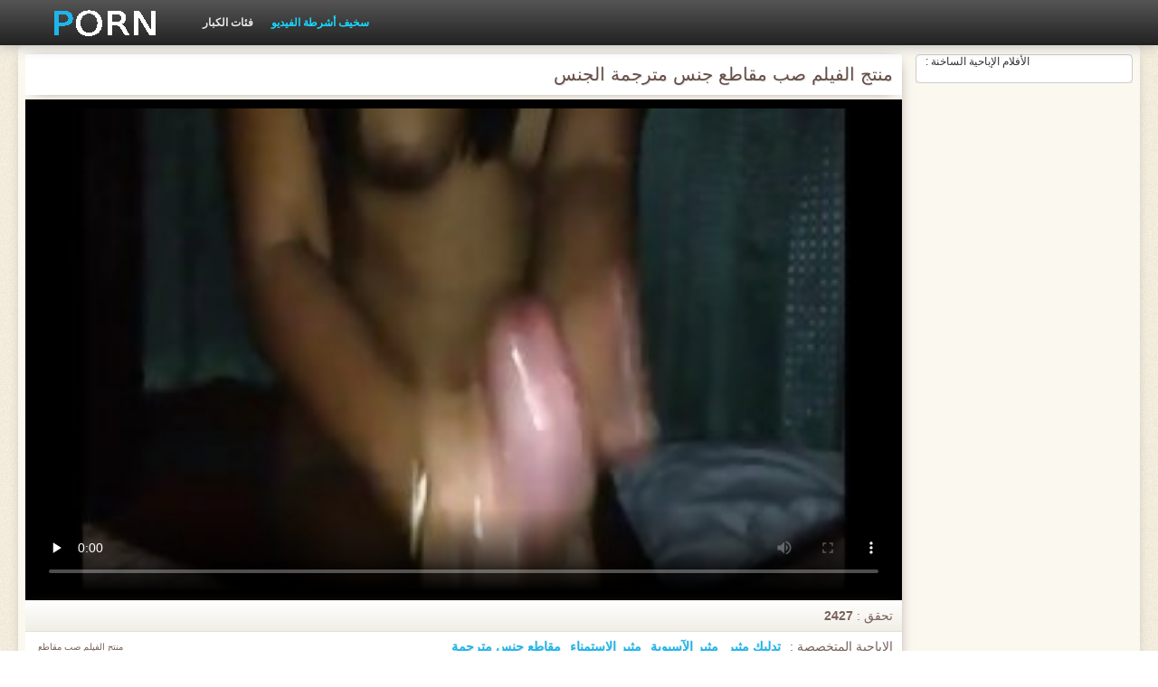

--- FILE ---
content_type: text/html; charset=UTF-8
request_url: https://ar.tbado.com/video/46/%D9%85%D9%86%D8%AA%D8%AC-%D8%A7%D9%84%D9%81%D9%8A%D9%84%D9%85-%D8%B5%D8%A8-%D9%85%D9%82%D8%A7%D8%B7%D8%B9-%D8%AC%D9%86%D8%B3-%D9%85%D8%AA%D8%B1%D8%AC%D9%85%D8%A9-%D8%A7%D9%84%D8%AC%D9%86%D8%B3
body_size: 11014
content:
<!DOCTYPE html>
<html lang="ar" dir="rtl">
<head>
    <meta http-equiv="Content-Type" content="text/html; charset=UTF-8">
    <meta http-equiv="Content-Language" content="ar">
    <base target="_blank">
    <meta name="viewport" content="width=device-width, initial-scale=1.0">
    <meta http-equiv="X-UA-Compatible" content="IE=edge">
    <title>منتج الفيلم صب مقاطع جنس مترجمة الجنس</title>
    <meta name="description" content="منتج الفيلم صب مقاطع جنس مترجمة الجنس">
    <link href="https://ar.tbado.com/img/style.min.css" rel="stylesheet">
	<link href="https://ar.tbado.com/video/46/منتج-الفيلم-صب-مقاطع-جنس-مترجمة-الجنس/" rel="canonical"> 
</head>
<body>
<div class="head_wrapper">
	    <div class="bounty_wrapper">
	        <a title="جنس مترجم عربي " alt="جنس مترجم عربي " class="logo" href="https://ar.tbado.com/"></a>
            <ul class="head_links"><li><a href="https://ar.tbado.com/categoryall.html" title="فئات الكبار " class="top-menu__link">فئات الكبار </a></li>
<li class="active"><a href="https://ar.tbado.com/newporno.html" title="Новое" class="top-menu__link">سخيف أشرطة الفيديو </a></li></ul>	    </div>
	</div>

<div class="bounty_wrapper">
	    <div class="bounty_content_main">
	        	        
<div class="thumbs-holder">
<div style="min-height: 400px;">
	<div class="wrap">
		<div class="video_block">
            <div class="video_right_block">
                                                    <div style="position:relative;display:block;padding:20px 10px 10px 10px;background:#fff;border:1px solid #ccc;-webkit-border-radius:5px;border-radius:5px;-webkit-box-shadow: 0 3px 15px -6px #79625a;box-shadow: 0 3px 15px -6px #79625a;height:100%;text-align:center;">
                        <span style="position:absolute;top:0;left:10px;color:#333;font-size:.75rem;margin:0;padding:0;">الأفلام الإباحية الساخنة :</span>
                        <div id="e2b1a97263"></div>
                    </div>
                            </div>

                        
			<div class="player_block">

				
							<h1 itemprop="name">منتج الفيلم صب مقاطع جنس مترجمة الجنس</h1>

				<div id="player-holder">

	<div id="player">
<style>.play21 { margin: 1px 0;}
.play21 video { position: absolute; top: 0; left: 0; width: 100%; height: 100%; background-color: #000; }</style>
<div class="play21">
<video preload="none" controls poster="https://ar.tbado.com/media/thumbs/6/v00046.jpg?1628563048"><source src="https://vs6.videosrc.net/s/d/dc/dce02f6f9393770cdcbe64b62c415523.mp4?md5=Fmyap7dn6VRblcUuozYLuA&expires=1768938048" type="video/mp4"/></video>
</div>
					</div>
				</div>
				<div class="video_descr">
					<ul class="info">
						<li class="video_rating"></li>
						<li class="li_views">تحقق : <span>2427</span></li>
					</ul>
					<p class="img">
						<img itemprop="thumbnail" src="}" alt="">منتج الفيلم صب مقاطع جنس مترجمة الجنس<br>





		
						<em> منتج الفيلم صب مقاطع جنس مترجمة الجنس</em>
					</p>
					<div class="text">
																				<p>الإباحية المتخصصة : <a href="/category/massage/" title="">تدليك مثير</a> <a href="/category/asian/" title="">مثير الآسيوية</a> <a href="/category/handjobs/" title="">مثير الإستمناء</a> 
<a href="/tag/33/" title="">مقاطع جنس مترجمة</a> </p>
												<p itemprop="description">منتج الفيلم صب مقاطع جنس مترجمة الجنس</p>
					</div>
				</div>
			</div>
		</div>

                
		<div class="related_videos_block">
			<div class="related_videos">
				<h3>أولئك الذين شاهدوا هذا مثير الاباحية الساخنة أحب أشرطة الفيديو الكبار :</h3>
				
<div class="main_news_holder">
				<div class="main_news" data-action="video-click" >
					<p class="main_news_img">
						<a href="https://ar.tbado.com/link.php" title="حان الوقت لتدليل هذا الثقب الضيق مع افلام جنس مترجمه للعربيه برميل وربما سأقبل حتى الشرج" >
							<img src="https://ar.tbado.com/media/thumbs/5/v06045.jpg?1628816877" alt="حان الوقت لتدليل هذا الثقب الضيق مع افلام جنس مترجمه للعربيه برميل وربما سأقبل حتى الشرج" width="320" height="180">
							<span class="play"></span>
						</a>
					</p>
					<div class="main_news_info">
						<a class="link" title="حان الوقت لتدليل هذا الثقب الضيق مع افلام جنس مترجمه للعربيه برميل وربما سأقبل حتى الشرج" href="https://ar.tbado.com/link.php">حان الوقت لتدليل هذا الثقب الضيق مع افلام جنس مترجمه للعربيه برميل وربما سأقبل حتى الشرج</a>
											</div>
				</div>
			</div><div class="main_news_holder">
				<div class="main_news" data-action="video-click" >
					<p class="main_news_img">
						<a href="/video/4893/%D8%A7%D9%84%D8%AE%D8%A8%D9%8A%D8%B1-%D9%85%D9%88%D9%82%D8%B9-%D8%A7%D9%81%D9%84%D8%A7%D9%85-%D8%B3%D9%83%D8%B3-%D9%85%D8%AA%D8%B1%D8%AC%D9%85-%D8%B9%D8%B1%D8%A8%D9%8A-%D8%A7%D9%84%D8%A3%D8%B1%D8%AF%D9%86-%D8%A7%D9%84%D9%84%D8%B9%D8%A8-%D9%85%D8%B9-%D8%A2%D9%84%D8%A9-%D8%A7%D9%84%D8%AC%D9%86%D8%B3/" title="الخبير موقع افلام سكس مترجم عربي الأردن اللعب مع آلة الجنس" >
							<img src="https://ar.tbado.com/media/thumbs/3/v04893.jpg?1624767593" alt="الخبير موقع افلام سكس مترجم عربي الأردن اللعب مع آلة الجنس" width="320" height="180">
							<span class="play"></span>
						</a>
					</p>
					<div class="main_news_info">
						<a class="link" title="الخبير موقع افلام سكس مترجم عربي الأردن اللعب مع آلة الجنس" href="/video/4893/%D8%A7%D9%84%D8%AE%D8%A8%D9%8A%D8%B1-%D9%85%D9%88%D9%82%D8%B9-%D8%A7%D9%81%D9%84%D8%A7%D9%85-%D8%B3%D9%83%D8%B3-%D9%85%D8%AA%D8%B1%D8%AC%D9%85-%D8%B9%D8%B1%D8%A8%D9%8A-%D8%A7%D9%84%D8%A3%D8%B1%D8%AF%D9%86-%D8%A7%D9%84%D9%84%D8%B9%D8%A8-%D9%85%D8%B9-%D8%A2%D9%84%D8%A9-%D8%A7%D9%84%D8%AC%D9%86%D8%B3/">الخبير موقع افلام سكس مترجم عربي الأردن اللعب مع آلة الجنس</a>
											</div>
				</div>
			</div><div class="main_news_holder">
				<div class="main_news" data-action="video-click" >
					<p class="main_news_img">
						<a href="https://ar.tbado.com/link.php" title="امرأة في افلام سكس عربي و اجنبي مترجم تنورة" >
							<img src="https://ar.tbado.com/media/thumbs/2/v05652.jpg?1624603919" alt="امرأة في افلام سكس عربي و اجنبي مترجم تنورة" width="320" height="180">
							<span class="play"></span>
						</a>
					</p>
					<div class="main_news_info">
						<a class="link" title="امرأة في افلام سكس عربي و اجنبي مترجم تنورة" href="https://ar.tbado.com/link.php">امرأة في افلام سكس عربي و اجنبي مترجم تنورة</a>
											</div>
				</div>
			</div><div class="main_news_holder">
				<div class="main_news" data-action="video-click" >
					<p class="main_news_img">
						<a href="/video/5477/%D9%85%D8%AB%D9%8A%D8%B1-%D9%81%D9%8A-%D8%A8%D8%B9%D8%B6-%D8%A7%D9%84%D9%85%D8%A7%D9%84-%D8%A7%D9%81%D9%84%D8%A7%D9%85-%D8%B3%D9%83%D8%B3-%D9%85%D8%AA%D8%B1%D8%AC%D9%85-%D8%B9%D8%B1%D8%A8%D9%8A-%D8%AC%D8%AF%D9%8A%D8%AF-2020/" title="مثير في بعض المال, افلام سكس مترجم عربي جديد 2020" >
							<img src="https://ar.tbado.com/media/thumbs/7/v05477.jpg?1626567198" alt="مثير في بعض المال, افلام سكس مترجم عربي جديد 2020" width="320" height="180">
							<span class="play"></span>
						</a>
					</p>
					<div class="main_news_info">
						<a class="link" title="مثير في بعض المال, افلام سكس مترجم عربي جديد 2020" href="/video/5477/%D9%85%D8%AB%D9%8A%D8%B1-%D9%81%D9%8A-%D8%A8%D8%B9%D8%B6-%D8%A7%D9%84%D9%85%D8%A7%D9%84-%D8%A7%D9%81%D9%84%D8%A7%D9%85-%D8%B3%D9%83%D8%B3-%D9%85%D8%AA%D8%B1%D8%AC%D9%85-%D8%B9%D8%B1%D8%A8%D9%8A-%D8%AC%D8%AF%D9%8A%D8%AF-2020/">مثير في بعض المال, افلام سكس مترجم عربي جديد 2020</a>
											</div>
				</div>
			</div><div class="main_news_holder">
				<div class="main_news" data-action="video-click" >
					<p class="main_news_img">
						<a href="/video/4818/%D9%83%D8%A7%D8%AA%D9%8A%D8%A7-%D9%8A%D8%AD%D8%A8-%D8%A7%D9%84%D8%AC%D9%86%D8%B3-%D9%88%D8%A7%D9%84%D8%B1%D8%BA%D8%A8%D8%A9-%D8%A3%D8%AC%D9%85%D9%84-%D8%A7%D9%81%D9%84%D8%A7%D9%85-%D8%B3%D9%83%D8%B3-%D9%85%D8%AA%D8%B1%D8%AC%D9%85/" title="كاتيا يحب الجنس والرغبة أجمل افلام سكس مترجم" >
							<img src="https://ar.tbado.com/media/thumbs/8/v04818.jpg?1624686638" alt="كاتيا يحب الجنس والرغبة أجمل افلام سكس مترجم" width="320" height="180">
							<span class="play"></span>
						</a>
					</p>
					<div class="main_news_info">
						<a class="link" title="كاتيا يحب الجنس والرغبة أجمل افلام سكس مترجم" href="/video/4818/%D9%83%D8%A7%D8%AA%D9%8A%D8%A7-%D9%8A%D8%AD%D8%A8-%D8%A7%D9%84%D8%AC%D9%86%D8%B3-%D9%88%D8%A7%D9%84%D8%B1%D8%BA%D8%A8%D8%A9-%D8%A3%D8%AC%D9%85%D9%84-%D8%A7%D9%81%D9%84%D8%A7%D9%85-%D8%B3%D9%83%D8%B3-%D9%85%D8%AA%D8%B1%D8%AC%D9%85/">كاتيا يحب الجنس والرغبة أجمل افلام سكس مترجم</a>
											</div>
				</div>
			</div><div class="main_news_holder">
				<div class="main_news" data-action="video-click" >
					<p class="main_news_img">
						<a href="/video/3002/%D9%85%D8%AB%D9%8A%D8%B1%D8%A9-%D8%A7%D8%AD%D8%AF%D8%AB-%D8%A7%D9%81%D9%84%D8%A7%D9%85-%D8%B3%D9%83%D8%B3-%D9%85%D8%AA%D8%B1%D8%AC%D9%85-%D9%81%D8%A7%D8%B3%D8%AF-%D8%A7%D9%84%D8%AC%D9%86%D8%B3-%D9%82%D8%B7%D8%B9-%D9%85%D9%86-%D9%83%D8%A8%D8%A7%D8%B1-%D8%A7%D9%84%D8%B3%D9%86-%D9%88-%D8%B0%D9%88%D9%8A-%D8%A7%D9%84%D8%AE%D8%A8%D8%B1%D8%A9-%D8%A7%D9%84%D8%AD%D8%A8/" title="مثيرة احدث افلام سكس مترجم فاسد الجنس قطع من كبار السن و ذوي الخبرة الحب" >
							<img src="https://ar.tbado.com/media/thumbs/2/v03002.jpg?1626048685" alt="مثيرة احدث افلام سكس مترجم فاسد الجنس قطع من كبار السن و ذوي الخبرة الحب" width="320" height="180">
							<span class="play"></span>
						</a>
					</p>
					<div class="main_news_info">
						<a class="link" title="مثيرة احدث افلام سكس مترجم فاسد الجنس قطع من كبار السن و ذوي الخبرة الحب" href="/video/3002/%D9%85%D8%AB%D9%8A%D8%B1%D8%A9-%D8%A7%D8%AD%D8%AF%D8%AB-%D8%A7%D9%81%D9%84%D8%A7%D9%85-%D8%B3%D9%83%D8%B3-%D9%85%D8%AA%D8%B1%D8%AC%D9%85-%D9%81%D8%A7%D8%B3%D8%AF-%D8%A7%D9%84%D8%AC%D9%86%D8%B3-%D9%82%D8%B7%D8%B9-%D9%85%D9%86-%D9%83%D8%A8%D8%A7%D8%B1-%D8%A7%D9%84%D8%B3%D9%86-%D9%88-%D8%B0%D9%88%D9%8A-%D8%A7%D9%84%D8%AE%D8%A8%D8%B1%D8%A9-%D8%A7%D9%84%D8%AD%D8%A8/">مثيرة احدث افلام سكس مترجم فاسد الجنس قطع من كبار السن و ذوي الخبرة الحب</a>
											</div>
				</div>
			</div><div class="main_news_holder">
				<div class="main_news" data-action="video-click" >
					<p class="main_news_img">
						<a href="https://ar.tbado.com/link.php" title="الآن يتم غسل جمال فتحة الشرج تماما وفارغة ، لكنها تريد حقا أن تجعل حفلة كبيرة افلام اجنبي سكس مترجم في" >
							<img src="https://ar.tbado.com/media/thumbs/0/v09490.jpg?1628738532" alt="الآن يتم غسل جمال فتحة الشرج تماما وفارغة ، لكنها تريد حقا أن تجعل حفلة كبيرة افلام اجنبي سكس مترجم في" width="320" height="180">
							<span class="play"></span>
						</a>
					</p>
					<div class="main_news_info">
						<a class="link" title="الآن يتم غسل جمال فتحة الشرج تماما وفارغة ، لكنها تريد حقا أن تجعل حفلة كبيرة افلام اجنبي سكس مترجم في" href="https://ar.tbado.com/link.php">الآن يتم غسل جمال فتحة الشرج تماما وفارغة ، لكنها تريد حقا أن تجعل حفلة كبيرة افلام اجنبي سكس مترجم في</a>
											</div>
				</div>
			</div><div class="main_news_holder">
				<div class="main_news" data-action="video-click" >
					<p class="main_news_img">
						<a href="/video/102/%D8%A7%D9%84%D9%83%D9%84%D8%A7%D8%B3%D9%8A%D9%83%D9%8A%D8%A9-%D8%A7%D9%84%D8%BA%D8%B2%D9%84-%D8%A7%D9%81%D9%84%D8%A7%D9%85-%D8%AC%D9%86%D8%B3-%D8%A7%D8%AC%D9%86%D8%A8%D9%8A-%D9%85%D8%AA%D8%B1%D8%AC%D9%85-%D8%A3%D8%B3%D9%81%D9%84-/" title="الكلاسيكية الغزل افلام جنس اجنبي مترجم أسفل :)" >
							<img src="https://ar.tbado.com/media/thumbs/2/v00102.jpg?1624628298" alt="الكلاسيكية الغزل افلام جنس اجنبي مترجم أسفل :)" width="320" height="180">
							<span class="play"></span>
						</a>
					</p>
					<div class="main_news_info">
						<a class="link" title="الكلاسيكية الغزل افلام جنس اجنبي مترجم أسفل :)" href="/video/102/%D8%A7%D9%84%D9%83%D9%84%D8%A7%D8%B3%D9%8A%D9%83%D9%8A%D8%A9-%D8%A7%D9%84%D8%BA%D8%B2%D9%84-%D8%A7%D9%81%D9%84%D8%A7%D9%85-%D8%AC%D9%86%D8%B3-%D8%A7%D8%AC%D9%86%D8%A8%D9%8A-%D9%85%D8%AA%D8%B1%D8%AC%D9%85-%D8%A3%D8%B3%D9%81%D9%84-/">الكلاسيكية الغزل افلام جنس اجنبي مترجم أسفل :)</a>
											</div>
				</div>
			</div><div class="main_news_holder">
				<div class="main_news" data-action="video-click" >
					<p class="main_news_img">
						<a href="https://ar.tbado.com/link.php" title="مثلي الجنس يلتهم افلام جنس مترجم الزجاج جرة," >
							<img src="https://ar.tbado.com/media/thumbs/7/v09547.jpg?1628037778" alt="مثلي الجنس يلتهم افلام جنس مترجم الزجاج جرة," width="320" height="180">
							<span class="play"></span>
						</a>
					</p>
					<div class="main_news_info">
						<a class="link" title="مثلي الجنس يلتهم افلام جنس مترجم الزجاج جرة," href="https://ar.tbado.com/link.php">مثلي الجنس يلتهم افلام جنس مترجم الزجاج جرة,</a>
											</div>
				</div>
			</div><div class="main_news_holder">
				<div class="main_news" data-action="video-click" >
					<p class="main_news_img">
						<a href="/video/8733/%D8%A7%D9%84%D9%83%D8%AB%D9%8A%D8%B1-%D9%85%D9%86-%D8%A7%D9%84%D9%81%D8%AA%D9%8A%D8%A7%D8%AA-%D9%85%D8%AE%D8%AA%D9%84%D9%81%D8%A9-%D9%84%D9%84%D9%85%D9%88%D8%B3%D9%8A%D9%82%D9%89-%D8%AC%D9%86%D8%B3-%D8%B9%D8%B1%D8%A8%D9%89-%D9%85%D8%AA%D8%B1%D8%AC%D9%85/" title="الكثير من الفتيات مختلفة للموسيقى جنس عربى مترجم" >
							<img src="https://ar.tbado.com/media/thumbs/3/v08733.jpg?1624590282" alt="الكثير من الفتيات مختلفة للموسيقى جنس عربى مترجم" width="320" height="180">
							<span class="play"></span>
						</a>
					</p>
					<div class="main_news_info">
						<a class="link" title="الكثير من الفتيات مختلفة للموسيقى جنس عربى مترجم" href="/video/8733/%D8%A7%D9%84%D9%83%D8%AB%D9%8A%D8%B1-%D9%85%D9%86-%D8%A7%D9%84%D9%81%D8%AA%D9%8A%D8%A7%D8%AA-%D9%85%D8%AE%D8%AA%D9%84%D9%81%D8%A9-%D9%84%D9%84%D9%85%D9%88%D8%B3%D9%8A%D9%82%D9%89-%D8%AC%D9%86%D8%B3-%D8%B9%D8%B1%D8%A8%D9%89-%D9%85%D8%AA%D8%B1%D8%AC%D9%85/">الكثير من الفتيات مختلفة للموسيقى جنس عربى مترجم</a>
											</div>
				</div>
			</div><div class="main_news_holder">
				<div class="main_news" data-action="video-click" >
					<p class="main_news_img">
						<a href="https://ar.tbado.com/link.php" title="أنا أحب, مواجهة الجدار والعودة لي, فتح كعكة الخاص بك, الآن أنا الدهون, افلام سكس مترجم جديد أصدقائك سوف يدخل لك, قل, في حالة سكر جاره" >
							<img src="https://ar.tbado.com/media/thumbs/8/v00348.jpg?1627780218" alt="أنا أحب, مواجهة الجدار والعودة لي, فتح كعكة الخاص بك, الآن أنا الدهون, افلام سكس مترجم جديد أصدقائك سوف يدخل لك, قل, في حالة سكر جاره" width="320" height="180">
							<span class="play"></span>
						</a>
					</p>
					<div class="main_news_info">
						<a class="link" title="أنا أحب, مواجهة الجدار والعودة لي, فتح كعكة الخاص بك, الآن أنا الدهون, افلام سكس مترجم جديد أصدقائك سوف يدخل لك, قل, في حالة سكر جاره" href="https://ar.tbado.com/link.php">أنا أحب, مواجهة الجدار والعودة لي, فتح كعكة الخاص بك, الآن أنا الدهون, افلام سكس مترجم جديد أصدقائك سوف يدخل لك, قل, في حالة سكر جاره</a>
											</div>
				</div>
			</div><div class="main_news_holder">
				<div class="main_news" data-action="video-click" >
					<p class="main_news_img">
						<a href="https://ar.tbado.com/link.php" title="جميلة وقحة جنس اجنبي وعربي ينتظر الضرب من المالك" >
							<img src="https://ar.tbado.com/media/thumbs/5/v08995.jpg?1624788373" alt="جميلة وقحة جنس اجنبي وعربي ينتظر الضرب من المالك" width="320" height="180">
							<span class="play"></span>
						</a>
					</p>
					<div class="main_news_info">
						<a class="link" title="جميلة وقحة جنس اجنبي وعربي ينتظر الضرب من المالك" href="https://ar.tbado.com/link.php">جميلة وقحة جنس اجنبي وعربي ينتظر الضرب من المالك</a>
											</div>
				</div>
			</div><div class="main_news_holder">
				<div class="main_news" data-action="video-click" >
					<p class="main_news_img">
						<a href="https://ar.tbado.com/link.php" title="أنيا ، تعوي ، آهات مع التعب تحت هجوم قوي من صديقتها دفع لعبة لا تقدر بثمن مع صديقاتها افلام سكس مترجم عربي طويل على طول ذلك." >
							<img src="https://ar.tbado.com/media/thumbs/4/v06994.jpg?1624782122" alt="أنيا ، تعوي ، آهات مع التعب تحت هجوم قوي من صديقتها دفع لعبة لا تقدر بثمن مع صديقاتها افلام سكس مترجم عربي طويل على طول ذلك." width="320" height="180">
							<span class="play"></span>
						</a>
					</p>
					<div class="main_news_info">
						<a class="link" title="أنيا ، تعوي ، آهات مع التعب تحت هجوم قوي من صديقتها دفع لعبة لا تقدر بثمن مع صديقاتها افلام سكس مترجم عربي طويل على طول ذلك." href="https://ar.tbado.com/link.php">أنيا ، تعوي ، آهات مع التعب تحت هجوم قوي من صديقتها دفع لعبة لا تقدر بثمن مع صديقاتها افلام سكس مترجم عربي طويل على طول ذلك.</a>
											</div>
				</div>
			</div><div class="main_news_holder">
				<div class="main_news" data-action="video-click" >
					<p class="main_news_img">
						<a href="/video/6474/%D8%AA%D8%AD%D8%A8-%D8%A7%D9%84%D9%84%D8%B9%D8%A8-%D8%AA%D8%AD%D9%85%D9%8A%D9%84-%D8%A7%D9%81%D9%84%D8%A7%D9%85-%D8%B3%D9%83%D8%B3-%D9%85%D8%AA%D8%B1%D8%AC%D9%85-%D8%B9%D8%B1%D8%A8%D9%8A-%D9%85%D8%B9-%D8%A3%D9%84%D8%B9%D8%A7%D8%A8%D9%87%D8%A7/" title="تحب اللعب تحميل افلام سكس مترجم عربي مع ألعابها" >
							<img src="https://ar.tbado.com/media/thumbs/4/v06474.jpg?1624678483" alt="تحب اللعب تحميل افلام سكس مترجم عربي مع ألعابها" width="320" height="180">
							<span class="play"></span>
						</a>
					</p>
					<div class="main_news_info">
						<a class="link" title="تحب اللعب تحميل افلام سكس مترجم عربي مع ألعابها" href="/video/6474/%D8%AA%D8%AD%D8%A8-%D8%A7%D9%84%D9%84%D8%B9%D8%A8-%D8%AA%D8%AD%D9%85%D9%8A%D9%84-%D8%A7%D9%81%D9%84%D8%A7%D9%85-%D8%B3%D9%83%D8%B3-%D9%85%D8%AA%D8%B1%D8%AC%D9%85-%D8%B9%D8%B1%D8%A8%D9%8A-%D9%85%D8%B9-%D8%A3%D9%84%D8%B9%D8%A7%D8%A8%D9%87%D8%A7/">تحب اللعب تحميل افلام سكس مترجم عربي مع ألعابها</a>
											</div>
				</div>
			</div><div class="main_news_holder">
				<div class="main_news" data-action="video-click" >
					<p class="main_news_img">
						<a href="/video/9340/%D8%B4%D9%82%D8%B1%D8%A7%D8%A1-%D9%82%D9%88%D9%8A%D8%A9-%D8%A7%D9%84%D9%86%D8%B4%D9%88%D8%A9-%D8%A7%D9%81%D9%84%D8%A7%D9%85-%D8%B3%D9%83%D8%B3-%D9%85%D8%AA%D8%B1%D8%AC%D9%85-%D8%A7%D9%84%D9%89-%D8%A7%D9%84%D8%B9%D8%B1%D8%A8%D9%8A%D8%A9/" title="شقراء قوية النشوة افلام سكس مترجم الى العربية" >
							<img src="https://ar.tbado.com/media/thumbs/0/v09340.jpg?1628825865" alt="شقراء قوية النشوة افلام سكس مترجم الى العربية" width="320" height="180">
							<span class="play"></span>
						</a>
					</p>
					<div class="main_news_info">
						<a class="link" title="شقراء قوية النشوة افلام سكس مترجم الى العربية" href="/video/9340/%D8%B4%D9%82%D8%B1%D8%A7%D8%A1-%D9%82%D9%88%D9%8A%D8%A9-%D8%A7%D9%84%D9%86%D8%B4%D9%88%D8%A9-%D8%A7%D9%81%D9%84%D8%A7%D9%85-%D8%B3%D9%83%D8%B3-%D9%85%D8%AA%D8%B1%D8%AC%D9%85-%D8%A7%D9%84%D9%89-%D8%A7%D9%84%D8%B9%D8%B1%D8%A8%D9%8A%D8%A9/">شقراء قوية النشوة افلام سكس مترجم الى العربية</a>
											</div>
				</div>
			</div><div class="main_news_holder">
				<div class="main_news" data-action="video-click" >
					<p class="main_news_img">
						<a href="https://ar.tbado.com/link.php" title="الآسيوية اللسان جنس مترجم جديد" >
							<img src="https://ar.tbado.com/media/thumbs/9/v01729.jpg?1628208910" alt="الآسيوية اللسان جنس مترجم جديد" width="320" height="180">
							<span class="play"></span>
						</a>
					</p>
					<div class="main_news_info">
						<a class="link" title="الآسيوية اللسان جنس مترجم جديد" href="https://ar.tbado.com/link.php">الآسيوية اللسان جنس مترجم جديد</a>
											</div>
				</div>
			</div><div class="main_news_holder">
				<div class="main_news" data-action="video-click" >
					<p class="main_news_img">
						<a href="/video/7572/%D8%A7%D9%84%D8%AC%D9%85%D8%A7%D9%84-%D8%AA%D8%AE%D9%84%D9%89-%D8%B9%D9%86%D9%87%D8%A7-%D8%A7%D9%81%D9%84%D8%A7%D9%85-%D8%B3%D9%83%D8%B3-%D8%B9%D8%B1%D8%A8%D9%89-%D9%85%D8%AA%D8%B1%D8%AC%D9%85-%D9%88%D9%8A%D9%86%D8%AA%D9%82%D9%84-%D8%A5%D9%84%D9%89-%D8%A7%D9%84%D9%85%D8%AA%D8%B9%D8%A9-%D8%A7%D9%84%D8%A3%D9%83%D8%AB%D8%B1-%D8%A5%D8%AB%D8%A7%D8%B1%D8%A9-%D9%81%D9%8A-%D8%A7%D9%84%D8%A8%D8%AF%D8%A7%D9%8A%D8%A9-%D8%B5%D9%86%D8%AF%D9%88%D9%82-%D8%A7%D9%84%D8%B3%D9%8A%D8%A7%D8%B1%D8%A9-%D9%88%D8%A8%D8%AF%D8%A3-%D9%81%D9%8A-%D8%A7%D9%85%D8%AA%D8%B5%D8%A7%D8%B5%D9%87-%D8%A8%D8%AD%D9%85%D8%A7%D8%B3-/" title="الجمال ، تخلى عنها ، افلام سكس عربى مترجم وينتقل إلى المتعة الأكثر إثارة في البداية ، صندوق السيارة وبدأ في امتصاصه بحماس." >
							<img src="https://ar.tbado.com/media/thumbs/2/v07572.jpg?1625102500" alt="الجمال ، تخلى عنها ، افلام سكس عربى مترجم وينتقل إلى المتعة الأكثر إثارة في البداية ، صندوق السيارة وبدأ في امتصاصه بحماس." width="320" height="180">
							<span class="play"></span>
						</a>
					</p>
					<div class="main_news_info">
						<a class="link" title="الجمال ، تخلى عنها ، افلام سكس عربى مترجم وينتقل إلى المتعة الأكثر إثارة في البداية ، صندوق السيارة وبدأ في امتصاصه بحماس." href="/video/7572/%D8%A7%D9%84%D8%AC%D9%85%D8%A7%D9%84-%D8%AA%D8%AE%D9%84%D9%89-%D8%B9%D9%86%D9%87%D8%A7-%D8%A7%D9%81%D9%84%D8%A7%D9%85-%D8%B3%D9%83%D8%B3-%D8%B9%D8%B1%D8%A8%D9%89-%D9%85%D8%AA%D8%B1%D8%AC%D9%85-%D9%88%D9%8A%D9%86%D8%AA%D9%82%D9%84-%D8%A5%D9%84%D9%89-%D8%A7%D9%84%D9%85%D8%AA%D8%B9%D8%A9-%D8%A7%D9%84%D8%A3%D9%83%D8%AB%D8%B1-%D8%A5%D8%AB%D8%A7%D8%B1%D8%A9-%D9%81%D9%8A-%D8%A7%D9%84%D8%A8%D8%AF%D8%A7%D9%8A%D8%A9-%D8%B5%D9%86%D8%AF%D9%88%D9%82-%D8%A7%D9%84%D8%B3%D9%8A%D8%A7%D8%B1%D8%A9-%D9%88%D8%A8%D8%AF%D8%A3-%D9%81%D9%8A-%D8%A7%D9%85%D8%AA%D8%B5%D8%A7%D8%B5%D9%87-%D8%A8%D8%AD%D9%85%D8%A7%D8%B3-/">الجمال ، تخلى عنها ، افلام سكس عربى مترجم وينتقل إلى المتعة الأكثر إثارة في البداية ، صندوق السيارة وبدأ في امتصاصه بحماس.</a>
											</div>
				</div>
			</div><div class="main_news_holder">
				<div class="main_news" data-action="video-click" >
					<p class="main_news_img">
						<a href="https://ar.tbado.com/link.php" title="الحلمة تستحق تحميل افلام سكس مترجم عربي أن يكون أداة عظيمة و الجمال المسائل لا في كس, ولكن على الفور في الحمار." >
							<img src="https://ar.tbado.com/media/thumbs/2/v05862.jpg?1624588523" alt="الحلمة تستحق تحميل افلام سكس مترجم عربي أن يكون أداة عظيمة و الجمال المسائل لا في كس, ولكن على الفور في الحمار." width="320" height="180">
							<span class="play"></span>
						</a>
					</p>
					<div class="main_news_info">
						<a class="link" title="الحلمة تستحق تحميل افلام سكس مترجم عربي أن يكون أداة عظيمة و الجمال المسائل لا في كس, ولكن على الفور في الحمار." href="https://ar.tbado.com/link.php">الحلمة تستحق تحميل افلام سكس مترجم عربي أن يكون أداة عظيمة و الجمال المسائل لا في كس, ولكن على الفور في الحمار.</a>
											</div>
				</div>
			</div><div class="main_news_holder">
				<div class="main_news" data-action="video-click" >
					<p class="main_news_img">
						<a href="/video/6971/%D9%88%D8%A7%D8%AD%D8%AF-%D9%88%D8%A7%D8%AB%D9%86%D9%8A%D9%86-%D8%AC%D9%86%D8%B3-%D8%B9%D8%B1%D8%A8%D9%8A-%D9%85%D8%AA%D8%B1%D8%AC%D9%85/" title="واحد واثنين جنس عربي مترجم" >
							<img src="https://ar.tbado.com/media/thumbs/1/v06971.jpg?1624621012" alt="واحد واثنين جنس عربي مترجم" width="320" height="180">
							<span class="play"></span>
						</a>
					</p>
					<div class="main_news_info">
						<a class="link" title="واحد واثنين جنس عربي مترجم" href="/video/6971/%D9%88%D8%A7%D8%AD%D8%AF-%D9%88%D8%A7%D8%AB%D9%86%D9%8A%D9%86-%D8%AC%D9%86%D8%B3-%D8%B9%D8%B1%D8%A8%D9%8A-%D9%85%D8%AA%D8%B1%D8%AC%D9%85/">واحد واثنين جنس عربي مترجم</a>
											</div>
				</div>
			</div><div class="main_news_holder">
				<div class="main_news" data-action="video-click" >
					<p class="main_news_img">
						<a href="https://ar.tbado.com/link.php" title="الشباب يختبرون فرضية علمية سكس تركى مترجم عربي" >
							<img src="https://ar.tbado.com/media/thumbs/3/v04063.jpg?1627780249" alt="الشباب يختبرون فرضية علمية سكس تركى مترجم عربي" width="320" height="180">
							<span class="play"></span>
						</a>
					</p>
					<div class="main_news_info">
						<a class="link" title="الشباب يختبرون فرضية علمية سكس تركى مترجم عربي" href="https://ar.tbado.com/link.php">الشباب يختبرون فرضية علمية سكس تركى مترجم عربي</a>
											</div>
				</div>
			</div><div class="main_news_holder">
				<div class="main_news" data-action="video-click" >
					<p class="main_news_img">
						<a href="/video/1589/%D8%AA%D8%B0%D9%83%D8%B1%D8%AA-%D8%B3%D8%A7%D8%B1%D8%A9-%D9%83%D9%84-%D8%B5%D8%BA%D8%B1-%D8%B3%D9%86%D9%87%D8%A7-%D8%AD%D8%AA%D9%89-%D8%B3%D9%82%D8%B7%D8%AA-%D9%86%D8%A7%D8%A6%D9%85%D8%A7-%D8%A7%D9%81%D9%84%D8%A7%D9%85-%D8%B3%D9%83%D8%B3-%D8%A7%D8%AC%D9%86%D8%A8%D9%89-%D9%85%D8%AA%D8%B1%D8%AC%D9%85-%D9%88%D9%84%D9%85-%D8%AA%D9%85%D8%A7%D8%B1%D8%B3-%D8%A7%D9%84%D8%AC%D9%86%D8%B3-%D8%A7%D9%84%D8%AD%D9%82%D9%8A%D9%82%D9%8A-%D9%85%D8%B9-%D8%B5%D8%AF%D9%8A%D9%82-%D8%A7%D9%84%D8%B7%D9%81%D9%88%D9%84%D8%A9-/" title="تذكرت سارة كل صغر سنها حتى سقطت نائما افلام سكس اجنبى مترجم ولم تمارس الجنس الحقيقي مع صديق الطفولة." >
							<img src="https://ar.tbado.com/media/thumbs/9/v01589.jpg?1628649373" alt="تذكرت سارة كل صغر سنها حتى سقطت نائما افلام سكس اجنبى مترجم ولم تمارس الجنس الحقيقي مع صديق الطفولة." width="320" height="180">
							<span class="play"></span>
						</a>
					</p>
					<div class="main_news_info">
						<a class="link" title="تذكرت سارة كل صغر سنها حتى سقطت نائما افلام سكس اجنبى مترجم ولم تمارس الجنس الحقيقي مع صديق الطفولة." href="/video/1589/%D8%AA%D8%B0%D9%83%D8%B1%D8%AA-%D8%B3%D8%A7%D8%B1%D8%A9-%D9%83%D9%84-%D8%B5%D8%BA%D8%B1-%D8%B3%D9%86%D9%87%D8%A7-%D8%AD%D8%AA%D9%89-%D8%B3%D9%82%D8%B7%D8%AA-%D9%86%D8%A7%D8%A6%D9%85%D8%A7-%D8%A7%D9%81%D9%84%D8%A7%D9%85-%D8%B3%D9%83%D8%B3-%D8%A7%D8%AC%D9%86%D8%A8%D9%89-%D9%85%D8%AA%D8%B1%D8%AC%D9%85-%D9%88%D9%84%D9%85-%D8%AA%D9%85%D8%A7%D8%B1%D8%B3-%D8%A7%D9%84%D8%AC%D9%86%D8%B3-%D8%A7%D9%84%D8%AD%D9%82%D9%8A%D9%82%D9%8A-%D9%85%D8%B9-%D8%B5%D8%AF%D9%8A%D9%82-%D8%A7%D9%84%D8%B7%D9%81%D9%88%D9%84%D8%A9-/">تذكرت سارة كل صغر سنها حتى سقطت نائما افلام سكس اجنبى مترجم ولم تمارس الجنس الحقيقي مع صديق الطفولة.</a>
											</div>
				</div>
			</div><div class="main_news_holder">
				<div class="main_news" data-action="video-click" >
					<p class="main_news_img">
						<a href="/video/2539/%D8%B7%D9%88%D9%8A%D9%84-%D8%A7%D9%84%D9%82%D8%A7%D9%85%D8%A9-%D8%A7%D9%81%D9%84%D8%A7%D9%85-%D8%AC%D9%86%D8%B3-%D9%85%D8%AA%D8%B1%D8%AC%D9%85%D8%A9-%D9%84%D9%84%D8%B9%D8%B1%D8%A8%D9%8A%D8%A9-%D8%A7%D9%84%D8%B4%D8%B1%D9%82%D9%8A%D8%A9-%D9%82%D8%B0%D9%81-%D8%A7%D9%84%D9%85%D9%86%D9%8A-%D8%A8%D8%B4%D9%83%D9%84-%D8%AC%D9%8A%D8%AF-%D8%AC%D8%AF%D8%A7/" title="طويل القامة افلام جنس مترجمة للعربية الشرقية قذف المني بشكل جيد جدا" >
							<img src="https://ar.tbado.com/media/thumbs/9/v02539.jpg?1627087464" alt="طويل القامة افلام جنس مترجمة للعربية الشرقية قذف المني بشكل جيد جدا" width="320" height="180">
							<span class="play"></span>
						</a>
					</p>
					<div class="main_news_info">
						<a class="link" title="طويل القامة افلام جنس مترجمة للعربية الشرقية قذف المني بشكل جيد جدا" href="/video/2539/%D8%B7%D9%88%D9%8A%D9%84-%D8%A7%D9%84%D9%82%D8%A7%D9%85%D8%A9-%D8%A7%D9%81%D9%84%D8%A7%D9%85-%D8%AC%D9%86%D8%B3-%D9%85%D8%AA%D8%B1%D8%AC%D9%85%D8%A9-%D9%84%D9%84%D8%B9%D8%B1%D8%A8%D9%8A%D8%A9-%D8%A7%D9%84%D8%B4%D8%B1%D9%82%D9%8A%D8%A9-%D9%82%D8%B0%D9%81-%D8%A7%D9%84%D9%85%D9%86%D9%8A-%D8%A8%D8%B4%D9%83%D9%84-%D8%AC%D9%8A%D8%AF-%D8%AC%D8%AF%D8%A7/">طويل القامة افلام جنس مترجمة للعربية الشرقية قذف المني بشكل جيد جدا</a>
											</div>
				</div>
			</div><div class="main_news_holder">
				<div class="main_news" data-action="video-click" >
					<p class="main_news_img">
						<a href="/video/5272/%D9%81%D9%8A-%D8%B3%D9%86-%D8%A7%D9%84%D9%85%D8%B1%D8%A7%D9%87%D9%82%D8%A9-%D9%84%D8%AF%D9%8A%D9%87%D8%A7-%D8%AD%D9%85%D8%A7%D9%85-%D8%A7%D9%84%D8%A7%D8%B3%D8%AA%D8%AD%D9%85%D8%A7%D9%85-%D9%88-%D8%AD%D9%84%D9%82-%D8%A8%D9%88%D8%B3%D9%87%D8%A7-%D8%A7%D9%81%D9%84%D8%A7%D9%85-%D8%B3%D9%83%D8%B3-%D8%A7%D8%AC%D9%86%D8%A8%D9%8A-%D8%AC%D8%AF%D9%8A%D8%AF-%D9%85%D8%AA%D8%B1%D8%AC%D9%85/" title="في سن المراهقة لديها حمام, الاستحمام و حلق بوسها افلام سكس اجنبي جديد مترجم" >
							<img src="https://ar.tbado.com/media/thumbs/2/v05272.jpg?1628565689" alt="في سن المراهقة لديها حمام, الاستحمام و حلق بوسها افلام سكس اجنبي جديد مترجم" width="320" height="180">
							<span class="play"></span>
						</a>
					</p>
					<div class="main_news_info">
						<a class="link" title="في سن المراهقة لديها حمام, الاستحمام و حلق بوسها افلام سكس اجنبي جديد مترجم" href="/video/5272/%D9%81%D9%8A-%D8%B3%D9%86-%D8%A7%D9%84%D9%85%D8%B1%D8%A7%D9%87%D9%82%D8%A9-%D9%84%D8%AF%D9%8A%D9%87%D8%A7-%D8%AD%D9%85%D8%A7%D9%85-%D8%A7%D9%84%D8%A7%D8%B3%D8%AA%D8%AD%D9%85%D8%A7%D9%85-%D9%88-%D8%AD%D9%84%D9%82-%D8%A8%D9%88%D8%B3%D9%87%D8%A7-%D8%A7%D9%81%D9%84%D8%A7%D9%85-%D8%B3%D9%83%D8%B3-%D8%A7%D8%AC%D9%86%D8%A8%D9%8A-%D8%AC%D8%AF%D9%8A%D8%AF-%D9%85%D8%AA%D8%B1%D8%AC%D9%85/">في سن المراهقة لديها حمام, الاستحمام و حلق بوسها افلام سكس اجنبي جديد مترجم</a>
											</div>
				</div>
			</div><div class="main_news_holder">
				<div class="main_news" data-action="video-click" >
					<p class="main_news_img">
						<a href="/video/6009/%D9%85%D8%AE%D8%AA%D8%A8%D8%B1-%D9%84%D8%AC%D9%85%D8%B9-%D8%A7%D9%84%D8%AD%D9%8A%D9%88%D8%A7%D9%86%D8%A7%D8%AA-%D8%A7%D9%84%D9%85%D9%86%D9%88%D9%8A%D8%A9-%D8%B3%D9%83%D8%B3-%D8%A7%D8%B3%D8%B1%D8%A7%D8%A6%D9%8A%D9%84%D9%89-%D9%85%D8%AA%D8%B1%D8%AC%D9%85-%D8%B9%D8%B1%D8%A8%D9%89/" title="مختبر لجمع الحيوانات المنوية سكس اسرائيلى مترجم عربى" >
							<img src="https://ar.tbado.com/media/thumbs/9/v06009.jpg?1625792950" alt="مختبر لجمع الحيوانات المنوية سكس اسرائيلى مترجم عربى" width="320" height="180">
							<span class="play"></span>
						</a>
					</p>
					<div class="main_news_info">
						<a class="link" title="مختبر لجمع الحيوانات المنوية سكس اسرائيلى مترجم عربى" href="/video/6009/%D9%85%D8%AE%D8%AA%D8%A8%D8%B1-%D9%84%D8%AC%D9%85%D8%B9-%D8%A7%D9%84%D8%AD%D9%8A%D9%88%D8%A7%D9%86%D8%A7%D8%AA-%D8%A7%D9%84%D9%85%D9%86%D9%88%D9%8A%D8%A9-%D8%B3%D9%83%D8%B3-%D8%A7%D8%B3%D8%B1%D8%A7%D8%A6%D9%8A%D9%84%D9%89-%D9%85%D8%AA%D8%B1%D8%AC%D9%85-%D8%B9%D8%B1%D8%A8%D9%89/">مختبر لجمع الحيوانات المنوية سكس اسرائيلى مترجم عربى</a>
											</div>
				</div>
			</div><div class="main_news_holder">
				<div class="main_news" data-action="video-click" >
					<p class="main_news_img">
						<a href="/video/8297/%D9%81%D8%AA%D8%A7%D8%AA%D8%A7%D9%86-%D8%AC%D9%85%D9%8A%D9%84%D8%AA%D8%A7%D9%86-%D9%88%D8%A7%D8%AD%D8%AF%D8%A9-%D8%AA%D8%AC%D9%84%D8%B3-%D8%B9%D9%84%D9%89-%D9%83%D8%B1%D8%B3%D9%8A-%D9%85%D9%81%D8%AA%D9%88%D8%AD-%D8%B3%D9%8A%D9%82%D8%A7%D9%86-%D8%AC%D9%85%D9%8A%D9%84%D8%A9-%D9%88%D8%A3%D9%85%D8%A7%D9%85%D9%87%D8%A7-%D8%B9%D8%B4%D9%8A%D9%82%D9%87%D8%A7-%D8%B5%D8%AF%D9%8A%D9%82%D8%AA%D9%87-%D8%A7%D9%84%D9%82%D8%B1%D9%81%D8%B5%D8%A7%D8%A1-%D9%85%D8%B9-%D8%A8%D8%A7%D9%84%D8%A5%D8%B5%D8%A8%D8%B9-%D9%84%D8%B4%D9%82%D8%B1%D8%A7%D8%A1-%D8%A7%D9%81%D9%84%D8%A7%D9%85-%D8%A7%D8%AC%D9%86%D8%A8%D9%8A-%D8%B3%D9%83%D8%B3-%D9%85%D8%AA%D8%B1%D8%AC%D9%85-%D9%85%D8%B9-%D9%84%D8%B3%D8%A7%D9%86%D9%87%D8%A7-/" title="فتاتان جميلتان ، واحدة تجلس على كرسي مفتوح ، سيقان جميلة ، وأمامها ، عشيقها ، صديقته القرفصاء مع بالإصبع لشقراء افلام اجنبي سكس مترجم مع لسانها." >
							<img src="https://ar.tbado.com/media/thumbs/7/v08297.jpg?1624610252" alt="فتاتان جميلتان ، واحدة تجلس على كرسي مفتوح ، سيقان جميلة ، وأمامها ، عشيقها ، صديقته القرفصاء مع بالإصبع لشقراء افلام اجنبي سكس مترجم مع لسانها." width="320" height="180">
							<span class="play"></span>
						</a>
					</p>
					<div class="main_news_info">
						<a class="link" title="فتاتان جميلتان ، واحدة تجلس على كرسي مفتوح ، سيقان جميلة ، وأمامها ، عشيقها ، صديقته القرفصاء مع بالإصبع لشقراء افلام اجنبي سكس مترجم مع لسانها." href="/video/8297/%D9%81%D8%AA%D8%A7%D8%AA%D8%A7%D9%86-%D8%AC%D9%85%D9%8A%D9%84%D8%AA%D8%A7%D9%86-%D9%88%D8%A7%D8%AD%D8%AF%D8%A9-%D8%AA%D8%AC%D9%84%D8%B3-%D8%B9%D9%84%D9%89-%D9%83%D8%B1%D8%B3%D9%8A-%D9%85%D9%81%D8%AA%D9%88%D8%AD-%D8%B3%D9%8A%D9%82%D8%A7%D9%86-%D8%AC%D9%85%D9%8A%D9%84%D8%A9-%D9%88%D8%A3%D9%85%D8%A7%D9%85%D9%87%D8%A7-%D8%B9%D8%B4%D9%8A%D9%82%D9%87%D8%A7-%D8%B5%D8%AF%D9%8A%D9%82%D8%AA%D9%87-%D8%A7%D9%84%D9%82%D8%B1%D9%81%D8%B5%D8%A7%D8%A1-%D9%85%D8%B9-%D8%A8%D8%A7%D9%84%D8%A5%D8%B5%D8%A8%D8%B9-%D9%84%D8%B4%D9%82%D8%B1%D8%A7%D8%A1-%D8%A7%D9%81%D9%84%D8%A7%D9%85-%D8%A7%D8%AC%D9%86%D8%A8%D9%8A-%D8%B3%D9%83%D8%B3-%D9%85%D8%AA%D8%B1%D8%AC%D9%85-%D9%85%D8%B9-%D9%84%D8%B3%D8%A7%D9%86%D9%87%D8%A7-/">فتاتان جميلتان ، واحدة تجلس على كرسي مفتوح ، سيقان جميلة ، وأمامها ، عشيقها ، صديقته القرفصاء مع بالإصبع لشقراء افلام اجنبي سكس مترجم مع لسانها.</a>
											</div>
				</div>
			</div><div class="main_news_holder">
				<div class="main_news" data-action="video-click" >
					<p class="main_news_img">
						<a href="/video/8526/%D8%AC%D9%85%D9%8A%D9%84%D8%A9-%D8%A7%D9%81%D9%84%D8%A7%D9%85-%D8%AC%D9%86%D8%B3-%D9%85%D8%AA%D8%B1%D8%AC%D9%85%D8%A9-%D9%84%D9%84%D8%B9%D8%B1%D8%A8%D9%8A-%D9%88%D9%82%D8%AF%D9%85-%D9%84%D9%87-%D8%AD%D9%85%D8%A7%D9%85-%D8%A7%D9%84%D9%85%D8%A7%D8%A1-%D8%A7%D9%84%D8%B3%D8%A7%D8%AE%D9%86/" title="جميلة افلام جنس مترجمة للعربي ، وقدم له حمام الماء الساخن" >
							<img src="https://ar.tbado.com/media/thumbs/6/v08526.jpg?1628741132" alt="جميلة افلام جنس مترجمة للعربي ، وقدم له حمام الماء الساخن" width="320" height="180">
							<span class="play"></span>
						</a>
					</p>
					<div class="main_news_info">
						<a class="link" title="جميلة افلام جنس مترجمة للعربي ، وقدم له حمام الماء الساخن" href="/video/8526/%D8%AC%D9%85%D9%8A%D9%84%D8%A9-%D8%A7%D9%81%D9%84%D8%A7%D9%85-%D8%AC%D9%86%D8%B3-%D9%85%D8%AA%D8%B1%D8%AC%D9%85%D8%A9-%D9%84%D9%84%D8%B9%D8%B1%D8%A8%D9%8A-%D9%88%D9%82%D8%AF%D9%85-%D9%84%D9%87-%D8%AD%D9%85%D8%A7%D9%85-%D8%A7%D9%84%D9%85%D8%A7%D8%A1-%D8%A7%D9%84%D8%B3%D8%A7%D8%AE%D9%86/">جميلة افلام جنس مترجمة للعربي ، وقدم له حمام الماء الساخن</a>
											</div>
				</div>
			</div><div class="main_news_holder">
				<div class="main_news" data-action="video-click" >
					<p class="main_news_img">
						<a href="/video/996/%D9%84%D8%B7%D9%8A%D9%81-%D9%85%D8%B9-%D8%A7%D9%81%D9%84%D8%A7%D9%85-%D8%AC%D9%86%D8%B3-%D9%85%D8%AA%D8%B1%D8%AC%D9%85%D8%A9-%D9%84%D9%84%D8%B9%D8%B1%D8%A8%D9%8A%D8%A9-%D8%A7%D9%84%D8%AF%D9%8A%D9%83/" title="لطيف مع افلام جنس مترجمة للعربية الديك" >
							<img src="https://ar.tbado.com/media/thumbs/6/v00996.jpg?1628988842" alt="لطيف مع افلام جنس مترجمة للعربية الديك" width="320" height="180">
							<span class="play"></span>
						</a>
					</p>
					<div class="main_news_info">
						<a class="link" title="لطيف مع افلام جنس مترجمة للعربية الديك" href="/video/996/%D9%84%D8%B7%D9%8A%D9%81-%D9%85%D8%B9-%D8%A7%D9%81%D9%84%D8%A7%D9%85-%D8%AC%D9%86%D8%B3-%D9%85%D8%AA%D8%B1%D8%AC%D9%85%D8%A9-%D9%84%D9%84%D8%B9%D8%B1%D8%A8%D9%8A%D8%A9-%D8%A7%D9%84%D8%AF%D9%8A%D9%83/">لطيف مع افلام جنس مترجمة للعربية الديك</a>
											</div>
				</div>
			</div><div class="main_news_holder">
				<div class="main_news" data-action="video-click" >
					<p class="main_news_img">
						<a href="/video/1584/%D8%A8%D9%84%D9%88%D9%86%D8%AF%D9%8A-%D8%A7%D9%81%D9%84%D8%A7%D9%85-%D8%B3%D9%83%D8%B3-%D9%85%D8%AA%D8%B1%D8%AC%D9%85-%D8%A7%D9%84%D9%89-%D8%A7%D9%84%D8%B9%D8%B1%D8%A8%D9%8A%D8%A9-%D8%A7%D9%84%D9%82%D9%8A%D8%A7%D9%85-%D8%A7%D9%84%D9%81%D9%8A%D8%B3-%D9%81%D8%B1%D8%AC%D9%87%D8%A7/" title="بلوندي افلام سكس مترجم الى العربية القيام الفيس فرجها" >
							<img src="https://ar.tbado.com/media/thumbs/4/v01584.jpg?1627176588" alt="بلوندي افلام سكس مترجم الى العربية القيام الفيس فرجها" width="320" height="180">
							<span class="play"></span>
						</a>
					</p>
					<div class="main_news_info">
						<a class="link" title="بلوندي افلام سكس مترجم الى العربية القيام الفيس فرجها" href="/video/1584/%D8%A8%D9%84%D9%88%D9%86%D8%AF%D9%8A-%D8%A7%D9%81%D9%84%D8%A7%D9%85-%D8%B3%D9%83%D8%B3-%D9%85%D8%AA%D8%B1%D8%AC%D9%85-%D8%A7%D9%84%D9%89-%D8%A7%D9%84%D8%B9%D8%B1%D8%A8%D9%8A%D8%A9-%D8%A7%D9%84%D9%82%D9%8A%D8%A7%D9%85-%D8%A7%D9%84%D9%81%D9%8A%D8%B3-%D9%81%D8%B1%D8%AC%D9%87%D8%A7/">بلوندي افلام سكس مترجم الى العربية القيام الفيس فرجها</a>
											</div>
				</div>
			</div><div class="main_news_holder">
				<div class="main_news" data-action="video-click" >
					<p class="main_news_img">
						<a href="/video/5451/%D8%A7%D8%B9%D8%AA%D9%82%D8%AF%D8%AA-%D9%81%D8%A7%D8%AA%D9%86%D8%A9-%D8%A3%D9%86%D9%87%D8%A7-%D9%83%D8%A7%D9%86%D8%AA-%D9%81%D9%8A-%D8%A7%D9%84%D9%85%D9%86%D8%B2%D9%84-%D9%88%D8%AD%D8%AF%D9%87%D8%A7-%D9%88%D8%AF%D9%88%D9%86-%D8%AA%D8%B1%D8%AF%D8%AF-%D8%A7%D9%84%D8%AA%D9%85%D8%B3%D9%8A%D8%AF-%D9%84%D9%87%D8%A7-%D8%A7%D9%84%D8%AD%D9%84%D9%88-%D9%8A%D8%A6%D9%86-%D8%A8%D8%B5%D9%88%D8%AA-%D8%B9%D8%A7%D9%84-%D8%A7%D9%81%D9%84%D8%A7%D9%85-%D8%B3%D9%83%D8%B3-%D9%85%D8%AA%D8%B1%D8%AC%D9%85-%D8%A8%D8%A7%D9%84%D8%B9%D8%B1%D8%A8%D9%8A-%D9%88%D8%B9%D8%B6-%D8%B4%D9%81%D8%AA%D9%87%D8%A7-%D8%B7%D8%A8%D8%B7%D8%A8-/" title="اعتقدت فاتنة أنها كانت في المنزل وحدها ، ودون تردد ، التمسيد لها الحلو ، يئن بصوت عال افلام سكس مترجم بالعربي وعض شفتها طبطب." >
							<img src="https://ar.tbado.com/media/thumbs/1/v05451.jpg?1624927064" alt="اعتقدت فاتنة أنها كانت في المنزل وحدها ، ودون تردد ، التمسيد لها الحلو ، يئن بصوت عال افلام سكس مترجم بالعربي وعض شفتها طبطب." width="320" height="180">
							<span class="play"></span>
						</a>
					</p>
					<div class="main_news_info">
						<a class="link" title="اعتقدت فاتنة أنها كانت في المنزل وحدها ، ودون تردد ، التمسيد لها الحلو ، يئن بصوت عال افلام سكس مترجم بالعربي وعض شفتها طبطب." href="/video/5451/%D8%A7%D8%B9%D8%AA%D9%82%D8%AF%D8%AA-%D9%81%D8%A7%D8%AA%D9%86%D8%A9-%D8%A3%D9%86%D9%87%D8%A7-%D9%83%D8%A7%D9%86%D8%AA-%D9%81%D9%8A-%D8%A7%D9%84%D9%85%D9%86%D8%B2%D9%84-%D9%88%D8%AD%D8%AF%D9%87%D8%A7-%D9%88%D8%AF%D9%88%D9%86-%D8%AA%D8%B1%D8%AF%D8%AF-%D8%A7%D9%84%D8%AA%D9%85%D8%B3%D9%8A%D8%AF-%D9%84%D9%87%D8%A7-%D8%A7%D9%84%D8%AD%D9%84%D9%88-%D9%8A%D8%A6%D9%86-%D8%A8%D8%B5%D9%88%D8%AA-%D8%B9%D8%A7%D9%84-%D8%A7%D9%81%D9%84%D8%A7%D9%85-%D8%B3%D9%83%D8%B3-%D9%85%D8%AA%D8%B1%D8%AC%D9%85-%D8%A8%D8%A7%D9%84%D8%B9%D8%B1%D8%A8%D9%8A-%D9%88%D8%B9%D8%B6-%D8%B4%D9%81%D8%AA%D9%87%D8%A7-%D8%B7%D8%A8%D8%B7%D8%A8-/">اعتقدت فاتنة أنها كانت في المنزل وحدها ، ودون تردد ، التمسيد لها الحلو ، يئن بصوت عال افلام سكس مترجم بالعربي وعض شفتها طبطب.</a>
											</div>
				</div>
			</div><div class="main_news_holder">
				<div class="main_news" data-action="video-click" >
					<p class="main_news_img">
						<a href="/video/1846/%D8%A8%D9%8A%D8%A7%D9%86%D9%88-%D8%A7%D9%81%D9%84%D8%A7%D9%85-%D8%B3%D9%83%D8%B3-%D9%85%D8%AA%D8%B1%D8%AC%D9%85-%D9%84%D9%84%D8%B9%D8%B1%D8%A8%D9%8A%D8%A9-%D9%85%D8%B6%D8%AD%D9%83-%D8%B9%D9%84%D9%89-%D9%85%D9%81%D8%A7%D8%AA%D9%8A%D8%AD-%D8%B3%D9%88%D8%AF%D8%A7%D8%A1/" title="بيانو افلام سكس مترجم للعربية مضحك على مفاتيح سوداء" >
							<img src="https://ar.tbado.com/media/thumbs/6/v01846.jpg?1628832682" alt="بيانو افلام سكس مترجم للعربية مضحك على مفاتيح سوداء" width="320" height="180">
							<span class="play"></span>
						</a>
					</p>
					<div class="main_news_info">
						<a class="link" title="بيانو افلام سكس مترجم للعربية مضحك على مفاتيح سوداء" href="/video/1846/%D8%A8%D9%8A%D8%A7%D9%86%D9%88-%D8%A7%D9%81%D9%84%D8%A7%D9%85-%D8%B3%D9%83%D8%B3-%D9%85%D8%AA%D8%B1%D8%AC%D9%85-%D9%84%D9%84%D8%B9%D8%B1%D8%A8%D9%8A%D8%A9-%D9%85%D8%B6%D8%AD%D9%83-%D8%B9%D9%84%D9%89-%D9%85%D9%81%D8%A7%D8%AA%D9%8A%D8%AD-%D8%B3%D9%88%D8%AF%D8%A7%D8%A1/">بيانو افلام سكس مترجم للعربية مضحك على مفاتيح سوداء</a>
											</div>
				</div>
			</div><div class="main_news_holder">
				<div class="main_news" data-action="video-click" >
					<p class="main_news_img">
						<a href="/video/5881/%D8%AF%D8%B9%D8%A7-%D8%A7%D9%84%D8%B1%D8%A6%D9%8A%D8%B3-%D8%A7%D9%84%D9%81%D8%AA%D9%8A%D8%A7%D8%AA-%D8%A8%D9%88%D8%B6%D9%88%D8%AD-%D8%A5%D9%84%D9%89-%D8%B9%D8%AF%D9%85-%D8%A7%D9%84%D8%B9%D9%85%D9%84-%D9%81%D9%8A-%D8%A7%D9%84%D9%85%D8%B3%D8%AA%D9%88%D8%AF%D8%B9-%D9%88%D9%83%D8%A7%D9%86-%D9%8A%D8%AD%D8%A8-%D8%A7%D9%84%D9%88%D8%AC%D9%87-%D8%A7%D9%84%D8%AC%D9%85%D9%8A%D9%84-%D8%B3%D9%83%D8%B3-%D8%AA%D8%B1%D9%83%D9%89-%D9%85%D8%AA%D8%B1%D8%AC%D9%85-%D8%B9%D8%B1%D8%A8%D9%8A-%D9%88%D8%A7%D9%84%D9%85%D8%B1%D9%88%D9%86%D8%A9-%D8%A7%D9%84%D8%A3%D9%83%D8%A8%D8%B1-%D9%88%D8%A7%D9%82%D8%AA%D8%B1%D8%A8-%D9%85%D9%86%D9%87%D8%A7-%D9%81%D9%8A-%D9%85%D9%86%D8%AA%D8%B5%D9%81-%D9%8A%D9%88%D9%85-%D8%B9%D9%85%D9%84/" title="دعا الرئيس الفتيات بوضوح إلى عدم العمل في المستودع ، وكان يحب الوجه الجميل سكس تركى مترجم عربي والمرونة الأكبر ، واقترب منها في منتصف يوم عمل" >
							<img src="https://ar.tbado.com/media/thumbs/1/v05881.jpg?1624701106" alt="دعا الرئيس الفتيات بوضوح إلى عدم العمل في المستودع ، وكان يحب الوجه الجميل سكس تركى مترجم عربي والمرونة الأكبر ، واقترب منها في منتصف يوم عمل" width="320" height="180">
							<span class="play"></span>
						</a>
					</p>
					<div class="main_news_info">
						<a class="link" title="دعا الرئيس الفتيات بوضوح إلى عدم العمل في المستودع ، وكان يحب الوجه الجميل سكس تركى مترجم عربي والمرونة الأكبر ، واقترب منها في منتصف يوم عمل" href="/video/5881/%D8%AF%D8%B9%D8%A7-%D8%A7%D9%84%D8%B1%D8%A6%D9%8A%D8%B3-%D8%A7%D9%84%D9%81%D8%AA%D9%8A%D8%A7%D8%AA-%D8%A8%D9%88%D8%B6%D9%88%D8%AD-%D8%A5%D9%84%D9%89-%D8%B9%D8%AF%D9%85-%D8%A7%D9%84%D8%B9%D9%85%D9%84-%D9%81%D9%8A-%D8%A7%D9%84%D9%85%D8%B3%D8%AA%D9%88%D8%AF%D8%B9-%D9%88%D9%83%D8%A7%D9%86-%D9%8A%D8%AD%D8%A8-%D8%A7%D9%84%D9%88%D8%AC%D9%87-%D8%A7%D9%84%D8%AC%D9%85%D9%8A%D9%84-%D8%B3%D9%83%D8%B3-%D8%AA%D8%B1%D9%83%D9%89-%D9%85%D8%AA%D8%B1%D8%AC%D9%85-%D8%B9%D8%B1%D8%A8%D9%8A-%D9%88%D8%A7%D9%84%D9%85%D8%B1%D9%88%D9%86%D8%A9-%D8%A7%D9%84%D8%A3%D9%83%D8%A8%D8%B1-%D9%88%D8%A7%D9%82%D8%AA%D8%B1%D8%A8-%D9%85%D9%86%D9%87%D8%A7-%D9%81%D9%8A-%D9%85%D9%86%D8%AA%D8%B5%D9%81-%D9%8A%D9%88%D9%85-%D8%B9%D9%85%D9%84/">دعا الرئيس الفتيات بوضوح إلى عدم العمل في المستودع ، وكان يحب الوجه الجميل سكس تركى مترجم عربي والمرونة الأكبر ، واقترب منها في منتصف يوم عمل</a>
											</div>
				</div>
			</div><div class="main_news_holder">
				<div class="main_news" data-action="video-click" >
					<p class="main_news_img">
						<a href="/video/7192/%D9%86%D8%B9%D9%85-%D8%A5%D9%86%D9%87-%D8%A7%D9%81%D9%84%D8%A7%D9%85-%D8%B3%D9%83%D8%B3-%D8%B9%D8%B1%D8%A8%D9%8A-%D9%88-%D8%A7%D8%AC%D9%86%D8%A8%D9%8A-%D9%85%D8%AA%D8%B1%D8%AC%D9%85-%D8%B3%D8%A7%D8%AE%D9%86-%D8%A3%D8%B3%D9%88%D8%AF-%D9%85%D8%AB%D9%8A%D8%B1-%D8%AC%D8%AF%D8%A7-%D9%85%D9%86-%D8%A7%D9%84%D8%AF%D9%82%D9%8A%D9%82%D8%A9-%D8%A7%D9%84%D8%A3%D9%88%D9%84%D9%89-%D9%85%D9%86-%D8%A7%D9%84%D8%AC%D9%86%D8%B3-%D9%82%D8%A8%D8%B6-%D8%B9%D9%84%D9%89-%D8%A7%D9%84%D8%B7%D9%86%D8%A7%D9%86%D8%A9-%D8%B3%D8%B9%D9%8A%D8%AF-%D8%AC%D8%AF%D8%A7-%D9%88%D8%AC%D8%B9%D9%84-%D8%A7%D9%84%D8%AD%D8%A8-%D9%84%D9%84%D8%AC%D9%86%D9%88%D9%86/" title="نعم ، إنه افلام سكس عربي و اجنبي مترجم ساخن ، أسود! مثير جدا ، من الدقيقة الأولى من الجنس ، قبض على الطنانة ، سعيد جدا وجعل الحب للجنون" >
							<img src="https://ar.tbado.com/media/thumbs/2/v07192.jpg?1628300253" alt="نعم ، إنه افلام سكس عربي و اجنبي مترجم ساخن ، أسود! مثير جدا ، من الدقيقة الأولى من الجنس ، قبض على الطنانة ، سعيد جدا وجعل الحب للجنون" width="320" height="180">
							<span class="play"></span>
						</a>
					</p>
					<div class="main_news_info">
						<a class="link" title="نعم ، إنه افلام سكس عربي و اجنبي مترجم ساخن ، أسود! مثير جدا ، من الدقيقة الأولى من الجنس ، قبض على الطنانة ، سعيد جدا وجعل الحب للجنون" href="/video/7192/%D9%86%D8%B9%D9%85-%D8%A5%D9%86%D9%87-%D8%A7%D9%81%D9%84%D8%A7%D9%85-%D8%B3%D9%83%D8%B3-%D8%B9%D8%B1%D8%A8%D9%8A-%D9%88-%D8%A7%D8%AC%D9%86%D8%A8%D9%8A-%D9%85%D8%AA%D8%B1%D8%AC%D9%85-%D8%B3%D8%A7%D8%AE%D9%86-%D8%A3%D8%B3%D9%88%D8%AF-%D9%85%D8%AB%D9%8A%D8%B1-%D8%AC%D8%AF%D8%A7-%D9%85%D9%86-%D8%A7%D9%84%D8%AF%D9%82%D9%8A%D9%82%D8%A9-%D8%A7%D9%84%D8%A3%D9%88%D9%84%D9%89-%D9%85%D9%86-%D8%A7%D9%84%D8%AC%D9%86%D8%B3-%D9%82%D8%A8%D8%B6-%D8%B9%D9%84%D9%89-%D8%A7%D9%84%D8%B7%D9%86%D8%A7%D9%86%D8%A9-%D8%B3%D8%B9%D9%8A%D8%AF-%D8%AC%D8%AF%D8%A7-%D9%88%D8%AC%D8%B9%D9%84-%D8%A7%D9%84%D8%AD%D8%A8-%D9%84%D9%84%D8%AC%D9%86%D9%88%D9%86/">نعم ، إنه افلام سكس عربي و اجنبي مترجم ساخن ، أسود! مثير جدا ، من الدقيقة الأولى من الجنس ، قبض على الطنانة ، سعيد جدا وجعل الحب للجنون</a>
											</div>
				</div>
			</div><div class="main_news_holder">
				<div class="main_news" data-action="video-click" >
					<p class="main_news_img">
						<a href="/video/3829/%D8%A7%D8%AB%D9%86%D9%8A%D9%86-%D9%85%D9%86-%D8%A7%D9%84%D8%AC%D9%85%D8%A7%D9%84-%D8%B3%D9%83%D8%B3-%D8%A7%D8%B3%D8%B1%D8%A7%D8%A6%D9%8A%D9%84%D9%89-%D9%85%D8%AA%D8%B1%D8%AC%D9%85-%D8%B9%D8%B1%D8%A8%D9%89-%D8%B1%D8%A7%D8%B6%D9%8A%D8%A7/" title="اثنين من الجمال سكس اسرائيلى مترجم عربى راضيا" >
							<img src="https://ar.tbado.com/media/thumbs/9/v03829.jpg?1627868779" alt="اثنين من الجمال سكس اسرائيلى مترجم عربى راضيا" width="320" height="180">
							<span class="play"></span>
						</a>
					</p>
					<div class="main_news_info">
						<a class="link" title="اثنين من الجمال سكس اسرائيلى مترجم عربى راضيا" href="/video/3829/%D8%A7%D8%AB%D9%86%D9%8A%D9%86-%D9%85%D9%86-%D8%A7%D9%84%D8%AC%D9%85%D8%A7%D9%84-%D8%B3%D9%83%D8%B3-%D8%A7%D8%B3%D8%B1%D8%A7%D8%A6%D9%8A%D9%84%D9%89-%D9%85%D8%AA%D8%B1%D8%AC%D9%85-%D8%B9%D8%B1%D8%A8%D9%89-%D8%B1%D8%A7%D8%B6%D9%8A%D8%A7/">اثنين من الجمال سكس اسرائيلى مترجم عربى راضيا</a>
											</div>
				</div>
			</div><div class="main_news_holder">
				<div class="main_news" data-action="video-click" >
					<p class="main_news_img">
						<a href="/video/8262/%D8%A3%D8%B3%D9%88%D8%AF-%D8%B4%D8%BA%D9%84-%D9%84%D9%87%D8%A7-%D8%A7%D9%84%D8%AD%D9%85%D8%A7%D8%B1-%D8%A7%D9%81%D9%84%D8%A7%D9%85-%D8%B3%D9%83%D8%B3-%D8%B9%D8%B1%D8%A8%D9%89-%D9%85%D8%AA%D8%B1%D8%AC%D9%85-%D9%83%D9%84%D9%87-%D8%A8%D8%AC%D8%AF/" title="أسود شغل لها الحمار افلام سكس عربى مترجم كله بجد" >
							<img src="https://ar.tbado.com/media/thumbs/2/v08262.jpg?1625878394" alt="أسود شغل لها الحمار افلام سكس عربى مترجم كله بجد" width="320" height="180">
							<span class="play"></span>
						</a>
					</p>
					<div class="main_news_info">
						<a class="link" title="أسود شغل لها الحمار افلام سكس عربى مترجم كله بجد" href="/video/8262/%D8%A3%D8%B3%D9%88%D8%AF-%D8%B4%D8%BA%D9%84-%D9%84%D9%87%D8%A7-%D8%A7%D9%84%D8%AD%D9%85%D8%A7%D8%B1-%D8%A7%D9%81%D9%84%D8%A7%D9%85-%D8%B3%D9%83%D8%B3-%D8%B9%D8%B1%D8%A8%D9%89-%D9%85%D8%AA%D8%B1%D8%AC%D9%85-%D9%83%D9%84%D9%87-%D8%A8%D8%AC%D8%AF/">أسود شغل لها الحمار افلام سكس عربى مترجم كله بجد</a>
											</div>
				</div>
			</div><div class="main_news_holder">
				<div class="main_news" data-action="video-click" >
					<p class="main_news_img">
						<a href="/video/240/hd-%D8%A3%D8%AD%D8%AF%D8%AB-%D8%A7%D9%81%D9%84%D8%A7%D9%85-%D8%B3%D9%83%D8%B3-%D9%85%D8%AA%D8%B1%D8%AC%D9%85-%D8%A5%D9%84%D9%89-%D9%85%D9%83%D8%A7%D9%84%D9%85%D8%A9-%D9%85%D9%86-%D8%B1%D8%AC%D9%84-%D8%BA%D9%86%D9%8A/" title="Hd أحدث افلام سكس مترجم إلى مكالمة من رجل غني" >
							<img src="https://ar.tbado.com/media/thumbs/0/v00240.jpg?1627607054" alt="Hd أحدث افلام سكس مترجم إلى مكالمة من رجل غني" width="320" height="180">
							<span class="play"></span>
						</a>
					</p>
					<div class="main_news_info">
						<a class="link" title="Hd أحدث افلام سكس مترجم إلى مكالمة من رجل غني" href="/video/240/hd-%D8%A3%D8%AD%D8%AF%D8%AB-%D8%A7%D9%81%D9%84%D8%A7%D9%85-%D8%B3%D9%83%D8%B3-%D9%85%D8%AA%D8%B1%D8%AC%D9%85-%D8%A5%D9%84%D9%89-%D9%85%D9%83%D8%A7%D9%84%D9%85%D8%A9-%D9%85%D9%86-%D8%B1%D8%AC%D9%84-%D8%BA%D9%86%D9%8A/">Hd أحدث افلام سكس مترجم إلى مكالمة من رجل غني</a>
											</div>
				</div>
			</div><div class="main_news_holder">
				<div class="main_news" data-action="video-click" >
					<p class="main_news_img">
						<a href="/video/5116/%D8%B4%D9%82%D8%B1%D8%A7%D8%A1-%D9%84%D9%87%D8%A7-%D9%85%D8%B0%D9%87%D9%84%D8%A9-%D9%85%D9%88%D8%A7%D9%82%D8%B9-%D8%A7%D9%81%D9%84%D8%A7%D9%85-%D8%B3%D9%83%D8%B3-%D9%85%D8%AA%D8%B1%D8%AC%D9%85-%D9%85%D8%AA%D8%AC%D8%B1%D8%AF/" title="شقراء لها مذهلة مواقع افلام سكس مترجم متجرد" >
							<img src="https://ar.tbado.com/media/thumbs/6/v05116.jpg?1624721851" alt="شقراء لها مذهلة مواقع افلام سكس مترجم متجرد" width="320" height="180">
							<span class="play"></span>
						</a>
					</p>
					<div class="main_news_info">
						<a class="link" title="شقراء لها مذهلة مواقع افلام سكس مترجم متجرد" href="/video/5116/%D8%B4%D9%82%D8%B1%D8%A7%D8%A1-%D9%84%D9%87%D8%A7-%D9%85%D8%B0%D9%87%D9%84%D8%A9-%D9%85%D9%88%D8%A7%D9%82%D8%B9-%D8%A7%D9%81%D9%84%D8%A7%D9%85-%D8%B3%D9%83%D8%B3-%D9%85%D8%AA%D8%B1%D8%AC%D9%85-%D9%85%D8%AA%D8%AC%D8%B1%D8%AF/">شقراء لها مذهلة مواقع افلام سكس مترجم متجرد</a>
											</div>
				</div>
			</div><div class="main_news_holder">
				<div class="main_news" data-action="video-click" >
					<p class="main_news_img">
						<a href="/video/6816/%D9%84%D9%87-%D8%A7%D8%AB%D9%86%D9%8A%D9%86-%D8%A7%D9%81%D9%84%D8%A7%D9%85-%D8%B3%D9%83%D8%B3-%D9%85%D8%AA%D8%B1%D8%AC%D9%85-%D8%A8%D9%84-%D8%B9%D8%B1%D8%A8%D9%8A-%D8%B5%D8%AF%D9%8A%D9%82%D8%A9-%D8%A8%D8%AC%D8%AF/" title="له اثنين افلام سكس مترجم بل عربي صديقة بجد" >
							<img src="https://ar.tbado.com/media/thumbs/6/v06816.jpg?1625358106" alt="له اثنين افلام سكس مترجم بل عربي صديقة بجد" width="320" height="180">
							<span class="play"></span>
						</a>
					</p>
					<div class="main_news_info">
						<a class="link" title="له اثنين افلام سكس مترجم بل عربي صديقة بجد" href="/video/6816/%D9%84%D9%87-%D8%A7%D8%AB%D9%86%D9%8A%D9%86-%D8%A7%D9%81%D9%84%D8%A7%D9%85-%D8%B3%D9%83%D8%B3-%D9%85%D8%AA%D8%B1%D8%AC%D9%85-%D8%A8%D9%84-%D8%B9%D8%B1%D8%A8%D9%8A-%D8%B5%D8%AF%D9%8A%D9%82%D8%A9-%D8%A8%D8%AC%D8%AF/">له اثنين افلام سكس مترجم بل عربي صديقة بجد</a>
											</div>
				</div>
			</div><div class="main_news_holder">
				<div class="main_news" data-action="video-click" >
					<p class="main_news_img">
						<a href="/video/5792/%D8%B1%D9%88%D8%B3%D9%8A%D8%A7-%D9%84%D9%85-%D9%8A%D9%81%D9%88%D8%AA-%D8%A7%D9%84%D8%B1%D8%AC%D9%84-%D8%A7%D9%84%D8%B0%D9%83%D9%8A-%D8%A7%D9%84%D9%81%D8%B1%D8%B5%D8%A9-%D9%81%D9%8A-%D8%A7%D9%84%D8%B5%D8%A8%D8%A7%D8%AD-%D9%84%D8%A5%D8%AF%D8%B1%D8%A7%D8%AC-%D8%B3%D8%AD%D8%B1-%D8%B4%D8%BA%D9%81%D9%87-%D9%85%D8%B1%D8%A9-%D8%A3%D8%AE%D8%B1%D9%89-%D9%88%D8%A7%D9%84%D8%B0%D9%8A-%D9%85%D8%B4%D8%A7%D9%87%D8%AF%D8%A9-%D8%A7%D9%81%D9%84%D8%A7%D9%85-%D8%AC%D9%86%D8%B3-%D9%85%D8%AA%D8%B1%D8%AC%D9%85%D8%A9-%D9%83%D8%AA%D8%A8%D9%87-%D9%82%D8%A8%D9%84-%D9%86%D8%B5%D9%81-%D9%84%D9%8A%D9%84%D8%A9-/" title="روسيا . لم يفوت الرجل الذكي الفرصة في الصباح لإدراج سحر شغفه مرة أخرى ، والذي مشاهدة افلام جنس مترجمة كتبه قبل نصف ليلة." >
							<img src="https://ar.tbado.com/media/thumbs/2/v05792.jpg?1624598450" alt="روسيا . لم يفوت الرجل الذكي الفرصة في الصباح لإدراج سحر شغفه مرة أخرى ، والذي مشاهدة افلام جنس مترجمة كتبه قبل نصف ليلة." width="320" height="180">
							<span class="play"></span>
						</a>
					</p>
					<div class="main_news_info">
						<a class="link" title="روسيا . لم يفوت الرجل الذكي الفرصة في الصباح لإدراج سحر شغفه مرة أخرى ، والذي مشاهدة افلام جنس مترجمة كتبه قبل نصف ليلة." href="/video/5792/%D8%B1%D9%88%D8%B3%D9%8A%D8%A7-%D9%84%D9%85-%D9%8A%D9%81%D9%88%D8%AA-%D8%A7%D9%84%D8%B1%D8%AC%D9%84-%D8%A7%D9%84%D8%B0%D9%83%D9%8A-%D8%A7%D9%84%D9%81%D8%B1%D8%B5%D8%A9-%D9%81%D9%8A-%D8%A7%D9%84%D8%B5%D8%A8%D8%A7%D8%AD-%D9%84%D8%A5%D8%AF%D8%B1%D8%A7%D8%AC-%D8%B3%D8%AD%D8%B1-%D8%B4%D8%BA%D9%81%D9%87-%D9%85%D8%B1%D8%A9-%D8%A3%D8%AE%D8%B1%D9%89-%D9%88%D8%A7%D9%84%D8%B0%D9%8A-%D9%85%D8%B4%D8%A7%D9%87%D8%AF%D8%A9-%D8%A7%D9%81%D9%84%D8%A7%D9%85-%D8%AC%D9%86%D8%B3-%D9%85%D8%AA%D8%B1%D8%AC%D9%85%D8%A9-%D9%83%D8%AA%D8%A8%D9%87-%D9%82%D8%A8%D9%84-%D9%86%D8%B5%D9%81-%D9%84%D9%8A%D9%84%D8%A9-/">روسيا . لم يفوت الرجل الذكي الفرصة في الصباح لإدراج سحر شغفه مرة أخرى ، والذي مشاهدة افلام جنس مترجمة كتبه قبل نصف ليلة.</a>
											</div>
				</div>
			</div><div class="main_news_holder">
				<div class="main_news" data-action="video-click" >
					<p class="main_news_img">
						<a href="/video/9917/%D8%A8%D9%86%D8%A7%D8%AA-%D8%A7%D9%84%D9%85%D8%AA%D8%B9%D8%A9-%D9%81%D9%8A-%D8%A7%D9%84%D8%B3%D9%8A%D8%A7%D8%B1%D8%A9-%D8%A7%D8%AD%D8%AF%D8%AB-%D8%A7%D9%81%D9%84%D8%A7%D9%85-%D8%B3%D9%83%D8%B3-%D9%85%D8%AA%D8%B1%D8%AC%D9%85/" title="بنات المتعة في السيارة احدث افلام سكس مترجم" >
							<img src="https://ar.tbado.com/media/thumbs/7/v09917.jpg?1624571583" alt="بنات المتعة في السيارة احدث افلام سكس مترجم" width="320" height="180">
							<span class="play"></span>
						</a>
					</p>
					<div class="main_news_info">
						<a class="link" title="بنات المتعة في السيارة احدث افلام سكس مترجم" href="/video/9917/%D8%A8%D9%86%D8%A7%D8%AA-%D8%A7%D9%84%D9%85%D8%AA%D8%B9%D8%A9-%D9%81%D9%8A-%D8%A7%D9%84%D8%B3%D9%8A%D8%A7%D8%B1%D8%A9-%D8%A7%D8%AD%D8%AF%D8%AB-%D8%A7%D9%81%D9%84%D8%A7%D9%85-%D8%B3%D9%83%D8%B3-%D9%85%D8%AA%D8%B1%D8%AC%D9%85/">بنات المتعة في السيارة احدث افلام سكس مترجم</a>
											</div>
				</div>
			</div><div class="main_news_holder">
				<div class="main_news" data-action="video-click" >
					<p class="main_news_img">
						<a href="/video/3976/%D8%A7%D9%84%D8%A3%D9%88%D9%84%D8%A7%D8%AF-%D8%AA%D8%A3%D8%AE%D8%B0-%D9%85%D8%B9%D8%B1%D9%88%D9%81%D8%A9-%D9%84%D8%A7%D8%A8%D8%AA%D8%B2%D8%A7%D8%B2-%D9%84%D9%87%D8%A7-%D9%88%D9%82%D8%A7%D9%84%D8%AA-%D8%A7%D9%86%D9%87%D8%A7-%D9%81%D9%8A-%D8%BA%D8%B1%D9%81%D8%A9-%D9%88%D8%B6%D8%B9%D8%AA-%D8%AA%D9%86%D8%B2%D9%8A%D9%84-%D8%A7%D9%81%D9%84%D8%A7%D9%85-%D8%B3%D9%83%D8%B3-%D9%85%D8%AA%D8%B1%D8%AC%D9%85-%D8%B9%D8%B1%D8%A8%D9%8A-%D8%B9%D9%84%D9%89-%D8%A7%D9%84%D8%B7%D8%A7%D9%88%D9%84%D8%A9-%D8%B3%D8%A7%D9%82%D9%8A%D9%87%D8%A7-%D9%88%D9%83%D8%A8%D9%8A%D8%B1%D8%A9-%D8%AC%D8%AF%D8%A7-%D8%A8%D8%AC%D8%B1%D8%A3%D8%A9-%D9%88%D8%A7%D8%AE%D8%AA%D9%8A%D8%A7%D8%B1-%D9%85%D8%B1%D8%B4%D8%AD-/" title="الأولاد تأخذ معروفة لابتزاز لها ، وقالت انها في غرفة وضعت تنزيل افلام سكس مترجم عربي على الطاولة ساقيها وكبيرة جدا ، بجرأة واختيار مرشح." >
							<img src="https://ar.tbado.com/media/thumbs/6/v03976.jpg?1628298152" alt="الأولاد تأخذ معروفة لابتزاز لها ، وقالت انها في غرفة وضعت تنزيل افلام سكس مترجم عربي على الطاولة ساقيها وكبيرة جدا ، بجرأة واختيار مرشح." width="320" height="180">
							<span class="play"></span>
						</a>
					</p>
					<div class="main_news_info">
						<a class="link" title="الأولاد تأخذ معروفة لابتزاز لها ، وقالت انها في غرفة وضعت تنزيل افلام سكس مترجم عربي على الطاولة ساقيها وكبيرة جدا ، بجرأة واختيار مرشح." href="/video/3976/%D8%A7%D9%84%D8%A3%D9%88%D9%84%D8%A7%D8%AF-%D8%AA%D8%A3%D8%AE%D8%B0-%D9%85%D8%B9%D8%B1%D9%88%D9%81%D8%A9-%D9%84%D8%A7%D8%A8%D8%AA%D8%B2%D8%A7%D8%B2-%D9%84%D9%87%D8%A7-%D9%88%D9%82%D8%A7%D9%84%D8%AA-%D8%A7%D9%86%D9%87%D8%A7-%D9%81%D9%8A-%D8%BA%D8%B1%D9%81%D8%A9-%D9%88%D8%B6%D8%B9%D8%AA-%D8%AA%D9%86%D8%B2%D9%8A%D9%84-%D8%A7%D9%81%D9%84%D8%A7%D9%85-%D8%B3%D9%83%D8%B3-%D9%85%D8%AA%D8%B1%D8%AC%D9%85-%D8%B9%D8%B1%D8%A8%D9%8A-%D8%B9%D9%84%D9%89-%D8%A7%D9%84%D8%B7%D8%A7%D9%88%D9%84%D8%A9-%D8%B3%D8%A7%D9%82%D9%8A%D9%87%D8%A7-%D9%88%D9%83%D8%A8%D9%8A%D8%B1%D8%A9-%D8%AC%D8%AF%D8%A7-%D8%A8%D8%AC%D8%B1%D8%A3%D8%A9-%D9%88%D8%A7%D8%AE%D8%AA%D9%8A%D8%A7%D8%B1-%D9%85%D8%B1%D8%B4%D8%AD-/">الأولاد تأخذ معروفة لابتزاز لها ، وقالت انها في غرفة وضعت تنزيل افلام سكس مترجم عربي على الطاولة ساقيها وكبيرة جدا ، بجرأة واختيار مرشح.</a>
											</div>
				</div>
			</div><div class="main_news_holder">
				<div class="main_news" data-action="video-click" >
					<p class="main_news_img">
						<a href="/video/2680/%D8%A5%D8%AC%D8%A8%D8%A7%D8%B1-%D8%B2%D9%88%D8%AC%D9%87%D8%A7-%D8%A7%D9%81%D9%84%D8%A7%D9%85-%D8%B3%D9%83%D8%B3-%D9%85%D8%AA%D8%B1%D8%AC%D9%85-%D9%83%D8%AA%D8%A7%D8%A8%D9%87-%D8%B9%D8%B1%D8%A8%D9%8A-%D9%85%D8%B9-%D8%A8%D9%88%D8%B3%D9%87%D8%A7/" title="إجبار زوجها افلام سكس مترجم كتابه عربي مع بوسها" >
							<img src="https://ar.tbado.com/media/thumbs/0/v02680.jpg?1625880172" alt="إجبار زوجها افلام سكس مترجم كتابه عربي مع بوسها" width="320" height="180">
							<span class="play"></span>
						</a>
					</p>
					<div class="main_news_info">
						<a class="link" title="إجبار زوجها افلام سكس مترجم كتابه عربي مع بوسها" href="/video/2680/%D8%A5%D8%AC%D8%A8%D8%A7%D8%B1-%D8%B2%D9%88%D8%AC%D9%87%D8%A7-%D8%A7%D9%81%D9%84%D8%A7%D9%85-%D8%B3%D9%83%D8%B3-%D9%85%D8%AA%D8%B1%D8%AC%D9%85-%D9%83%D8%AA%D8%A7%D8%A8%D9%87-%D8%B9%D8%B1%D8%A8%D9%8A-%D9%85%D8%B9-%D8%A8%D9%88%D8%B3%D9%87%D8%A7/">إجبار زوجها افلام سكس مترجم كتابه عربي مع بوسها</a>
											</div>
				</div>
			</div><div class="main_news_holder">
				<div class="main_news" data-action="video-click" >
					<p class="main_news_img">
						<a href="/video/5057/%D9%84%D9%85-%D8%AA%D8%AA%D8%B1%D8%AF%D8%AF-%D8%A7%D9%84%D9%85%D8%B1%D8%A3%D8%A9-%D9%84%D9%81%D8%AA%D8%B1%D8%A9-%D9%85%D9%86-%D8%A7%D9%84%D9%88%D9%82%D8%AA-%D8%AE%D9%84%D8%B9%D8%AA-%D8%B3%D8%B1%D8%A7%D9%88%D9%8A%D9%84-%D8%AF%D8%A7%D8%AE%D9%84%D9%8A%D8%A9-%D9%84%D9%87%D8%A7-%D9%88%D8%A8%D8%AF%D8%A3%D8%AA-%D9%81%D9%8A-%D9%85%D8%AF%D8%A7%D8%B9%D8%A8%D8%A9-%D8%A7%D9%84%D8%AB%D8%AF%D9%8A-%D8%A7%D9%84%D8%A5%D9%86%D8%A7%D8%AB-%D8%AC%D9%86%D8%B3-%D9%85%D8%AA%D8%B1%D8%AC%D9%85-%D8%A8%D8%A7%D9%84%D8%B9%D8%B1%D8%A8%D9%8A%D8%A9-%D9%85%D8%B9-%D8%A7%D9%84%D8%A3%D8%B5%D8%A7%D8%A8%D8%B9-%D9%88%D8%A7%D9%84%D9%84%D8%B3%D8%A7%D9%86-%D9%84%D8%B2%D8%AC%D8%A9-/" title="لم تتردد المرأة ، لفترة من الوقت خلعت سراويل داخلية لها وبدأت في مداعبة الثدي الإناث جنس مترجم بالعربية مع الأصابع واللسان لزجة." >
							<img src="https://ar.tbado.com/media/thumbs/7/v05057.jpg?1624660680" alt="لم تتردد المرأة ، لفترة من الوقت خلعت سراويل داخلية لها وبدأت في مداعبة الثدي الإناث جنس مترجم بالعربية مع الأصابع واللسان لزجة." width="320" height="180">
							<span class="play"></span>
						</a>
					</p>
					<div class="main_news_info">
						<a class="link" title="لم تتردد المرأة ، لفترة من الوقت خلعت سراويل داخلية لها وبدأت في مداعبة الثدي الإناث جنس مترجم بالعربية مع الأصابع واللسان لزجة." href="/video/5057/%D9%84%D9%85-%D8%AA%D8%AA%D8%B1%D8%AF%D8%AF-%D8%A7%D9%84%D9%85%D8%B1%D8%A3%D8%A9-%D9%84%D9%81%D8%AA%D8%B1%D8%A9-%D9%85%D9%86-%D8%A7%D9%84%D9%88%D9%82%D8%AA-%D8%AE%D9%84%D8%B9%D8%AA-%D8%B3%D8%B1%D8%A7%D9%88%D9%8A%D9%84-%D8%AF%D8%A7%D8%AE%D9%84%D9%8A%D8%A9-%D9%84%D9%87%D8%A7-%D9%88%D8%A8%D8%AF%D8%A3%D8%AA-%D9%81%D9%8A-%D9%85%D8%AF%D8%A7%D8%B9%D8%A8%D8%A9-%D8%A7%D9%84%D8%AB%D8%AF%D9%8A-%D8%A7%D9%84%D8%A5%D9%86%D8%A7%D8%AB-%D8%AC%D9%86%D8%B3-%D9%85%D8%AA%D8%B1%D8%AC%D9%85-%D8%A8%D8%A7%D9%84%D8%B9%D8%B1%D8%A8%D9%8A%D8%A9-%D9%85%D8%B9-%D8%A7%D9%84%D8%A3%D8%B5%D8%A7%D8%A8%D8%B9-%D9%88%D8%A7%D9%84%D9%84%D8%B3%D8%A7%D9%86-%D9%84%D8%B2%D8%AC%D8%A9-/">لم تتردد المرأة ، لفترة من الوقت خلعت سراويل داخلية لها وبدأت في مداعبة الثدي الإناث جنس مترجم بالعربية مع الأصابع واللسان لزجة.</a>
											</div>
				</div>
			</div><div class="main_news_holder">
				<div class="main_news" data-action="video-click" >
					<p class="main_news_img">
						<a href="/video/4524/%D8%A7%D9%84%D9%81%D8%AA%D8%A7%D8%A9-%D8%AE%D9%81%D8%B6%D8%AA-%D9%82%D9%84%D9%8A%D9%84%D8%A7-%D8%B3%D9%83%D8%B3-%D8%A7%D9%8A%D8%B7%D8%A7%D9%84%D9%8A-%D9%85%D8%AA%D8%B1%D8%AC%D9%85-%D9%84%D9%84%D8%B9%D8%B1%D8%A8%D9%8A%D8%A9-%D8%B3%D8%B1%D8%A7%D9%88%D9%8A%D9%84-%D8%AF%D8%A7%D8%AE%D9%84%D9%8A%D8%A9-%D9%84%D9%87%D8%A7-%D9%88%D8%A8%D8%AF%D8%A3%D8%AA-%D9%81%D9%8A-%D9%85%D9%85%D8%A7%D8%B1%D8%B3%D8%A9-%D8%A7%D9%84%D8%B9%D8%A7%D8%AF%D8%A9-%D8%A7%D9%84%D8%B3%D8%B1%D9%8A%D8%A9-%D9%8A%D8%AF%D9%87%D8%A7-%D9%85%D8%AA%D8%B9%D8%A9-%D9%81%D8%A7%D8%AA%D9%86%D8%A9-%D9%84%D8%B9%D9%82-%D8%A7%D9%84%D8%B4%D9%81%D8%A7%D9%87-%D8%A7%D9%84%D8%B4%D9%81%D8%A7%D9%87-%D8%A7%D9%84%D8%B3%D8%A7%D8%AE%D9%86%D8%A9-%D9%88-%D9%8A%D8%A6%D9%86/" title="الفتاة خفضت قليلا سكس ايطالي مترجم للعربية سراويل داخلية لها وبدأت في ممارسة العادة السرية يدها. متعة, فاتنة, لعق الشفاه, الشفاه الساخنة و يئن" >
							<img src="https://ar.tbado.com/media/thumbs/4/v04524.jpg?1627090262" alt="الفتاة خفضت قليلا سكس ايطالي مترجم للعربية سراويل داخلية لها وبدأت في ممارسة العادة السرية يدها. متعة, فاتنة, لعق الشفاه, الشفاه الساخنة و يئن" width="320" height="180">
							<span class="play"></span>
						</a>
					</p>
					<div class="main_news_info">
						<a class="link" title="الفتاة خفضت قليلا سكس ايطالي مترجم للعربية سراويل داخلية لها وبدأت في ممارسة العادة السرية يدها. متعة, فاتنة, لعق الشفاه, الشفاه الساخنة و يئن" href="/video/4524/%D8%A7%D9%84%D9%81%D8%AA%D8%A7%D8%A9-%D8%AE%D9%81%D8%B6%D8%AA-%D9%82%D9%84%D9%8A%D9%84%D8%A7-%D8%B3%D9%83%D8%B3-%D8%A7%D9%8A%D8%B7%D8%A7%D9%84%D9%8A-%D9%85%D8%AA%D8%B1%D8%AC%D9%85-%D9%84%D9%84%D8%B9%D8%B1%D8%A8%D9%8A%D8%A9-%D8%B3%D8%B1%D8%A7%D9%88%D9%8A%D9%84-%D8%AF%D8%A7%D8%AE%D9%84%D9%8A%D8%A9-%D9%84%D9%87%D8%A7-%D9%88%D8%A8%D8%AF%D8%A3%D8%AA-%D9%81%D9%8A-%D9%85%D9%85%D8%A7%D8%B1%D8%B3%D8%A9-%D8%A7%D9%84%D8%B9%D8%A7%D8%AF%D8%A9-%D8%A7%D9%84%D8%B3%D8%B1%D9%8A%D8%A9-%D9%8A%D8%AF%D9%87%D8%A7-%D9%85%D8%AA%D8%B9%D8%A9-%D9%81%D8%A7%D8%AA%D9%86%D8%A9-%D9%84%D8%B9%D9%82-%D8%A7%D9%84%D8%B4%D9%81%D8%A7%D9%87-%D8%A7%D9%84%D8%B4%D9%81%D8%A7%D9%87-%D8%A7%D9%84%D8%B3%D8%A7%D8%AE%D9%86%D8%A9-%D9%88-%D9%8A%D8%A6%D9%86/">الفتاة خفضت قليلا سكس ايطالي مترجم للعربية سراويل داخلية لها وبدأت في ممارسة العادة السرية يدها. متعة, فاتنة, لعق الشفاه, الشفاه الساخنة و يئن</a>
											</div>
				</div>
			</div><div class="main_news_holder">
				<div class="main_news" data-action="video-click" >
					<p class="main_news_img">
						<a href="/video/6890/%D8%AA%D8%AD%D9%88%D9%84-%D8%AC%D9%86%D8%B3%D9%8A-%D8%B5%D8%B9%D9%88%D8%A8%D8%A9-%D8%A7%D8%AB%D9%86%D9%8A%D9%86-%D9%85%D9%86-%D8%A7%D9%81%D9%84%D8%A7%D9%85-%D8%B3%D9%83%D8%B3-%D8%B9%D8%B1%D8%A8%D9%8A-%D8%A7%D8%AC%D9%86%D8%A8%D9%8A-%D9%85%D8%AA%D8%B1%D8%AC%D9%85-%D9%85%D8%AB%D9%84%D9%8A-%D8%A7%D9%84%D8%AC%D9%86%D8%B3/" title="تحول جنسي صعوبة اثنين من افلام سكس عربي اجنبي مترجم مثلي الجنس" >
							<img src="https://ar.tbado.com/media/thumbs/0/v06890.jpg?1624600220" alt="تحول جنسي صعوبة اثنين من افلام سكس عربي اجنبي مترجم مثلي الجنس" width="320" height="180">
							<span class="play"></span>
						</a>
					</p>
					<div class="main_news_info">
						<a class="link" title="تحول جنسي صعوبة اثنين من افلام سكس عربي اجنبي مترجم مثلي الجنس" href="/video/6890/%D8%AA%D8%AD%D9%88%D9%84-%D8%AC%D9%86%D8%B3%D9%8A-%D8%B5%D8%B9%D9%88%D8%A8%D8%A9-%D8%A7%D8%AB%D9%86%D9%8A%D9%86-%D9%85%D9%86-%D8%A7%D9%81%D9%84%D8%A7%D9%85-%D8%B3%D9%83%D8%B3-%D8%B9%D8%B1%D8%A8%D9%8A-%D8%A7%D8%AC%D9%86%D8%A8%D9%8A-%D9%85%D8%AA%D8%B1%D8%AC%D9%85-%D9%85%D8%AB%D9%84%D9%8A-%D8%A7%D9%84%D8%AC%D9%86%D8%B3/">تحول جنسي صعوبة اثنين من افلام سكس عربي اجنبي مترجم مثلي الجنس</a>
											</div>
				</div>
			</div><div class="main_news_holder">
				<div class="main_news" data-action="video-click" >
					<p class="main_news_img">
						<a href="/video/1486/%D9%83%D8%B4%D8%B7-%D8%A7%D9%81%D9%84%D8%A7%D9%85-%D8%B3%D9%83%D8%B3-%D8%A7%D8%B3%D8%B1%D8%A7%D8%A6%D9%8A%D9%84%D9%8A-%D9%85%D8%AA%D8%B1%D8%AC%D9%85-%D8%B9%D8%B1%D8%A8%D9%8A-%D8%AD%D9%88%D9%84-%D8%A3%D9%85%D8%A7%D9%85-%D8%A7%D9%84%D9%83%D8%A7%D9%85%D9%8A%D8%B1%D8%A7/" title="كشط افلام سكس اسرائيلي مترجم عربي حول أمام الكاميرا" >
							<img src="https://ar.tbado.com/media/thumbs/6/v01486.jpg?1624541011" alt="كشط افلام سكس اسرائيلي مترجم عربي حول أمام الكاميرا" width="320" height="180">
							<span class="play"></span>
						</a>
					</p>
					<div class="main_news_info">
						<a class="link" title="كشط افلام سكس اسرائيلي مترجم عربي حول أمام الكاميرا" href="/video/1486/%D9%83%D8%B4%D8%B7-%D8%A7%D9%81%D9%84%D8%A7%D9%85-%D8%B3%D9%83%D8%B3-%D8%A7%D8%B3%D8%B1%D8%A7%D8%A6%D9%8A%D9%84%D9%8A-%D9%85%D8%AA%D8%B1%D8%AC%D9%85-%D8%B9%D8%B1%D8%A8%D9%8A-%D8%AD%D9%88%D9%84-%D8%A3%D9%85%D8%A7%D9%85-%D8%A7%D9%84%D9%83%D8%A7%D9%85%D9%8A%D8%B1%D8%A7/">كشط افلام سكس اسرائيلي مترجم عربي حول أمام الكاميرا</a>
											</div>
				</div>
			</div><div class="main_news_holder">
				<div class="main_news" data-action="video-click" >
					<p class="main_news_img">
						<a href="/video/916/%D9%85%D8%B9-%D8%B4%D8%B1%D8%A7%D8%A8-%D8%B7%D9%88%D9%8A%D9%84-%D8%A7%D9%84%D9%82%D8%A7%D9%85%D8%A9-%D9%85%D8%B9-%D8%B1%D8%AC%D9%84-%D8%A3%D8%B5%D9%84%D8%B9-%D8%AA%D8%AD%D9%85%D9%8A%D9%84-%D8%A7%D9%81%D9%84%D8%A7%D9%85-%D8%B3%D9%83%D8%B3-%D9%85%D8%AA%D8%B1%D8%AC%D9%85-%D8%B9%D8%B1%D8%A8%D9%8A/" title="مع شراب طويل القامة مع رجل أصلع تحميل افلام سكس مترجم عربي" >
							<img src="https://ar.tbado.com/media/thumbs/6/v00916.jpg?1626743332" alt="مع شراب طويل القامة مع رجل أصلع تحميل افلام سكس مترجم عربي" width="320" height="180">
							<span class="play"></span>
						</a>
					</p>
					<div class="main_news_info">
						<a class="link" title="مع شراب طويل القامة مع رجل أصلع تحميل افلام سكس مترجم عربي" href="/video/916/%D9%85%D8%B9-%D8%B4%D8%B1%D8%A7%D8%A8-%D8%B7%D9%88%D9%8A%D9%84-%D8%A7%D9%84%D9%82%D8%A7%D9%85%D8%A9-%D9%85%D8%B9-%D8%B1%D8%AC%D9%84-%D8%A3%D8%B5%D9%84%D8%B9-%D8%AA%D8%AD%D9%85%D9%8A%D9%84-%D8%A7%D9%81%D9%84%D8%A7%D9%85-%D8%B3%D9%83%D8%B3-%D9%85%D8%AA%D8%B1%D8%AC%D9%85-%D8%B9%D8%B1%D8%A8%D9%8A/">مع شراب طويل القامة مع رجل أصلع تحميل افلام سكس مترجم عربي</a>
											</div>
				</div>
			</div><div class="main_news_holder">
				<div class="main_news" data-action="video-click" >
					<p class="main_news_img">
						<a href="/video/8039/%D8%A7%D9%84%D9%81%D8%AA%D8%A7%D8%A9-%D9%82%D8%B1%D8%B1%D8%AA-%D8%A7%D9%84%D8%A8%D9%82%D8%A7%D8%A1-%D8%A7%D9%84%D8%AC%D9%85%D8%A8%D8%A7%D8%B2-%D9%88-%D8%A7%D9%84%D8%B5%D8%A8-%D9%81%D9%8A-%D8%A7%D9%81%D9%84%D8%A7%D9%85-%D8%B3%D9%83%D8%B3-%D9%85%D8%AA%D8%B1%D8%AC%D9%85-%D8%B9%D8%B1%D8%A8%D9%8A-%D8%B7%D9%88%D9%8A%D9%84-%D8%A7%D9%84%D8%A3%D9%81%D9%84%D8%A7%D9%85-%D8%A7%D9%84%D8%A5%D8%A8%D8%A7%D8%AD%D9%8A%D8%A9/" title="الفتاة قررت البقاء الجمباز و الصب في افلام سكس مترجم عربي طويل الأفلام الإباحية" >
							<img src="https://ar.tbado.com/media/thumbs/9/v08039.jpg?1624777543" alt="الفتاة قررت البقاء الجمباز و الصب في افلام سكس مترجم عربي طويل الأفلام الإباحية" width="320" height="180">
							<span class="play"></span>
						</a>
					</p>
					<div class="main_news_info">
						<a class="link" title="الفتاة قررت البقاء الجمباز و الصب في افلام سكس مترجم عربي طويل الأفلام الإباحية" href="/video/8039/%D8%A7%D9%84%D9%81%D8%AA%D8%A7%D8%A9-%D9%82%D8%B1%D8%B1%D8%AA-%D8%A7%D9%84%D8%A8%D9%82%D8%A7%D8%A1-%D8%A7%D9%84%D8%AC%D9%85%D8%A8%D8%A7%D8%B2-%D9%88-%D8%A7%D9%84%D8%B5%D8%A8-%D9%81%D9%8A-%D8%A7%D9%81%D9%84%D8%A7%D9%85-%D8%B3%D9%83%D8%B3-%D9%85%D8%AA%D8%B1%D8%AC%D9%85-%D8%B9%D8%B1%D8%A8%D9%8A-%D8%B7%D9%88%D9%8A%D9%84-%D8%A7%D9%84%D8%A3%D9%81%D9%84%D8%A7%D9%85-%D8%A7%D9%84%D8%A5%D8%A8%D8%A7%D8%AD%D9%8A%D8%A9/">الفتاة قررت البقاء الجمباز و الصب في افلام سكس مترجم عربي طويل الأفلام الإباحية</a>
											</div>
				</div>
			</div><div class="main_news_holder">
				<div class="main_news" data-action="video-click" >
					<p class="main_news_img">
						<a href="/video/5668/%D8%AE%D8%A7%D8%AF%D9%85%D8%A9-%D8%A7%D9%84%D9%82%D8%AF%D9%8A%D9%85%D8%A9-%D8%B3%D9%83%D8%B3-%D9%85%D9%85%D8%AB%D9%84%D8%A7%D8%AA-%D9%85%D8%AA%D8%B1%D8%AC%D9%85-%D8%B9%D8%B1%D8%A8%D9%8A-%D9%81%D9%8A-%D8%A7%D9%84%D8%AD%D9%85%D8%A7%D8%B1/" title="خادمة القديمة سكس ممثلات مترجم عربي في الحمار" >
							<img src="https://ar.tbado.com/media/thumbs/8/v05668.jpg?1626484064" alt="خادمة القديمة سكس ممثلات مترجم عربي في الحمار" width="320" height="180">
							<span class="play"></span>
						</a>
					</p>
					<div class="main_news_info">
						<a class="link" title="خادمة القديمة سكس ممثلات مترجم عربي في الحمار" href="/video/5668/%D8%AE%D8%A7%D8%AF%D9%85%D8%A9-%D8%A7%D9%84%D9%82%D8%AF%D9%8A%D9%85%D8%A9-%D8%B3%D9%83%D8%B3-%D9%85%D9%85%D8%AB%D9%84%D8%A7%D8%AA-%D9%85%D8%AA%D8%B1%D8%AC%D9%85-%D8%B9%D8%B1%D8%A8%D9%8A-%D9%81%D9%8A-%D8%A7%D9%84%D8%AD%D9%85%D8%A7%D8%B1/">خادمة القديمة سكس ممثلات مترجم عربي في الحمار</a>
											</div>
				</div>
			</div>

	
	
			</div>
		</div>
	</div>
</div>
</div>
		</div>

        
	    <div class="footer">
						<br>18+. جميع السيدات مثير انتهت 21 سنة. يتم أخذ جميع المواد من مصادر مجانية ويمكن إزالتها بناء على طلب صاحب حقوق الطبع والنشر. 
		</div>
	</div>
</body></html>

--- FILE ---
content_type: text/css
request_url: https://ar.tbado.com/img/style.min.css
body_size: 9015
content:
.selectmass input{float:right;margin-left:6px}
.mass_comments_action{text-align:right}
#loading-layer{display:none;font-size:11px;background:#2e83d7;padding:10px;text-align:center;color:#fff}
.quote,.scriptcode,.text_spoiler,.title_quote,.title_spoiler{padding:5px;background:#f9fafa;border:1px solid #dce7e7}
.title_quote,.title_spoiler{background:#f9fafa}
.title_quote{border-bottom:0;font-weight:700}
.scriptcode{color:#004e8d;text-align:left;font-family:"Courier New"}
.title_spoiler{font-weight:700}
.text_spoiler{border-top:0;text-align:justify}
.hide{background-color:#e8f3fa;padding:5px;color:#3a78a5;margin:0 0 1em}
.hide a{text-decoration:underline}
.hide a:hover{text-decoration:none}
.inhide{border:1px solid #d1e3ef;padding:5px;background-color:#fff;margin-bottom:5px}
.calendar{width:100%}
.calendar td,.calendar th{padding:5px 0;vertical-align:middle;text-align:center}
.day-active,.day-active-v,.weekday-active,.weekday-active-v{font-weight:700}
.weekday{color:#b270ce}
th.weekday,th.workday{background-color:#f4f8fa}
.monthselect{font-size:1.15em}
.day-current{background-color:#3f4b51;color:#fff}
.day-current a{color:#fff}
.pm td.pm_head,.pm td.pm_list,.userstop td{border:1px solid #d8d8d8;padding:2px;background-color:#fff}
.pm td.pm_head,.userstop thead td{font-size:.9em;background:url("/img/bbcodes.png") 0 100% repeat-x #fff;height:22px;padding:0;font-weight:700;text-align:center;color:#4e4e4e}
#dropmenudiv,.editor_button select{font-size:11px}
.unit-rating,.unit-rating li a:hover,.unit-rating li.current-rating{background-image:url(../dleimages/rating.png)}
.video_rating .rating{color:#757575;font-size:11px;font-family:tahoma;width:95px;height:16px;margin:0}
.unit-rating{list-style:none;margin:0;padding:0;width:85px;height:16px;position:relative;background-position:top left;background-repeat:repeat-x}
.unit-rating li{text-indent:-90000px;padding:0;margin:0;float:left}
.unit-rating li a,.unit-rating li.current-rating{position:absolute;height:16px;display:block;text-indent:-9000px}
.unit-rating li a{transition:none;width:17px;text-decoration:none;z-index:17;padding:0}
.unit-rating li a:hover{background-position:left center;z-index:2;left:0}
.unit-rating a.r1-unit{left:0}
.unit-rating a.r1-unit:hover{width:17px}
.unit-rating a.r2-unit{left:17px}
.unit-rating a.r2-unit:hover{width:34px}
.unit-rating a.r3-unit{left:34px}
.unit-rating a.r3-unit:hover{width:51px}
.unit-rating a.r4-unit{left:51px}
.unit-rating a.r4-unit:hover{width:68px}
.unit-rating a.r5-unit{left:68px}
.unit-rating a.r5-unit:hover{width:85px}
.unit-rating li.current-rating{background-position:left bottom;z-index:1}
.bbcodes,.bbcodes_poll{background:url("/img/bbcodes.png") 0 100% repeat-x #fff;text-shadow:0 1px 0 #fff;border:1px solid #b3b3b3;color:#383838;padding:2px 9px 5px;margin-bottom:2px !important;height:24px;font-weight:700;cursor:pointer;-webkit-border-radius:8px;-moz-border-radius:8px;border-radius:8px;-moz-box-shadow:0 1px 4px -3px #000;-webkit-box-shadow:0 1px 4px -3px #000;box-shadow:0 1px 4px -3px #000}
.bbcodes:hover,.bbcodes_poll:hover{background-position:0 10px}
.bbcodes_poll{width:100px}
.bb-editor{background:#fff;border-radius:6px;border:1px solid #ccc}
.bb-editor textarea{border:none;width:100%;height:71px;background:url("/img/fields.png") repeat-x}
.editor input[type=text]{padding:2px;background:url("/img/fields.png") repeat-x #fff;border:1px solid #bcc0c2}
.editor_button{float:left;cursor:pointer;padding-left:0;padding-right:0}
.editor_buttoncl{float:left;cursor:pointer;padding-left:1px;padding-right:1px;border-left:1px solid #bbb;border-right:1px solid #bbb}
.editbclose{float:right;cursor:pointer;display:none}
.editbclose img,.editor_button img,.editor_button_brk img{margin:0;padding:0}
.xfields textarea,.xprofile textarea{width:98%;height:86px;margin:0 1px 0 0;padding:0}
.xfields input,.xprofile input{width:250px;height:14px;padding:2px}
.xfields_table td{vertical-align:top}
.pm_head{font-weight:700}
#dropmenudiv{border:1px solid #cbdfe8;background-color:#fbfdfe;line-height:20px;margin:2px 0;padding:5px;opacity:.9;-moz-opacity:.9;filter:alpha(opacity=90)}
#dropmenudiv a{display:block;text-indent:3px;text-decoration:none;color:#3f4b51;padding:1px 0;width:100%}
#dropmenudiv a:hover{color:#2d8edd}
.attachment{color:grey}
fieldset{border:1px solid #bfced6;padding:5px;text-align:left}
.highslide-outline,.highslide-wrapper{background:#FFF}
.highslide-image{border:2px solid #FFF}
.highslide-active-anchor,.highslide-active-anchor img{visibility:hidden}
.highslide-dimming{background-color:#000}
.highslide-html{background-color:#fff}
.highslide-loading{display:block;color:#fff;font-size:9px;font-weight:700;text-decoration:none;padding:3px;border:1px solid #fff;background-color:#000}
a.highslide-full-expand{background:url(../dleimages/fullexpand.gif) no-repeat;display:block;margin:0 10px 10px 0;width:34px;height:34px}
.highslide-display-block{display:block}
.highslide-display-none{display:none}
.highslide-caption{display:none;padding:5px;background:#fff}
.highslide-controls{width:195px;height:40px;background:url(../../../engine/classes/highslide/graphics/controlbar-black-border.gif) 0 -90px no-repeat;margin-right:15px;margin-bottom:10px;margin-top:10px}
.highslide-controls ul{position:relative;left:15px;height:40px;list-style:none;margin:0;padding:0;background:url(../../../engine/classes/highslide/graphics/controlbar-black-border.gif) 100% -90px no-repeat}
.highslide-controls li{float:left;padding:5px 0}
.highslide-controls a{background:url(../../../engine/classes/highslide/graphics/controlbar-black-border.gif);display:block;float:left;height:30px;width:30px;outline:0}
.highslide-controls a.disabled{cursor:default}
.highslide-controls a span{display:none}
.highslide-controls .highslide-previous a{background-position:0 0}
.highslide-controls .highslide-previous a:hover{background-position:0 -30px}
.highslide-controls .highslide-previous a.disabled{background-position:0 -60px !important}
.highslide-controls .highslide-play a{background-position:-30px 0}
.highslide-controls .highslide-play a:hover{background-position:-30px -30px}
.highslide-controls .highslide-play a.disabled{background-position:-30px -60px !important}
.highslide-controls .highslide-pause a{background-position:-60px 0}
.highslide-controls .highslide-pause a:hover{background-position:-60px -30px}
.highslide-controls .highslide-next a{background-position:-90px 0}
.highslide-controls .highslide-next a:hover{background-position:-90px -30px}
.highslide-controls .highslide-next a.disabled{background-position:-90px -60px !important}
.highslide-controls .highslide-move a{background-position:-120px 0}
.highslide-controls .highslide-move a:hover{background-position:-120px -30px}
.highslide-controls .highslide-full-expand a{background-position:-150px 0}
.highslide-controls .highslide-full-expand a:hover{background-position:-150px -30px}
.highslide-controls .highslide-full-expand a.disabled{background-position:-150px -60px !important}
.highslide-controls .highslide-close a{background-position:-180px 0}
.highslide-controls .highslide-close a:hover{background-position:-180px -30px}
.clouds_xsmall{font-size:1em}
.clouds_small{font-size:1.1em}
.clouds_medium{font-size:1.2em;font-weight:700}
.clouds_large{font-size:1.5em}
.clouds_xlarge{font-size:1.7em}
#searchsuggestions{border-width:1px;border-color:#919191;border-style:solid;width:300px;background-color:#5c9ccc;font-size:10px;line-height:14px}
#searchsuggestions a{padding:5px;display:block;background-color:#fff;clear:left;height:75px;text-decoration:none}
#searchsuggestions a:hover{background-color:#fdd08b;color:#fff}
#searchsuggestions a span.searchheading{background:#5c9ccc;display:block;font-weight:700;padding:5px;color:#fff}
#searchsuggestions a:hover span.searchheading{color:#fff}
#searchsuggestions a span{color:#555}
#searchsuggestions a:hover span{color:#000}
#searchsuggestions span.seperator{float:right;padding-right:15px;margin-right:5px}
#searchsuggestions span.seperator a{background-color:transparent;display:block;height:auto;color:#fff}
#searchsuggestions span.notfound{padding:5px;background-color:#fff;display:block;height:auto;color:#000}
.ui-helper-clearfix:after{clear:both;content:".";display:block;height:0;visibility:hidden}
* html .ui-helper-clearfix{height:1%}
.ui-helper-clearfix{display:block}
.ui-icon{background-repeat:no-repeat;display:block;overflow:hidden;text-indent:-99999px}
.ui-widget,.ui-widget button,.ui-widget input,.ui-widget select,.ui-widget textarea{font-size:11px}
.ui-widget-content{background:50% bottom repeat-x #fff;border:1px solid #dedede;color:#222}
.ui-widget-header{background:url("/img/ui-bg_gloss-wave.png") 50% 50% repeat-x #ccc;color:#000;font-weight:700}
.ui-widget-header a{color:#fff}
.ui-state-default,.ui-widget-content .ui-state-default{background:url("/img/ui-bg_glass_85.png") 50% 50% repeat-x #eaeaea;border:1px solid #cfcfcf;color:#868686;font-weight:700}
.ui-state-default a,.ui-state-default a:link,.ui-state-default a:visited{color:#2e6e9e;text-decoration:none}
.ui-state-focus,.ui-state-hover,.ui-widget-content .ui-state-focus,.ui-widget-content .ui-state-hover{background:url("/img/ui-bg_glass_75.png") 50% 50% repeat-x #eaeaea;border:1px solid #a7a7a7;color:#4e4e4e;font-weight:700}
.ui-state-hover a,.ui-state-hover a:hover{color:#1d5987;text-decoration:none}
.ui-state-active,.ui-widget-content .ui-state-active{background:50% 50% repeat-x #d0e5f5;border:1px solid #a7a7a7;color:#e17009;font-weight:700}
.ui-state-active a,.ui-state-active a:link,.ui-state-active a:visited{color:#e17009;text-decoration:none}
.ui-state-error{background:50% 50% repeat-x #fef1ec;border:1px solid #dedede;color:#cd0a0a}
.ui-widget-header .ui-icon{background-image:url("/img/ui-icons.png")}
.ui-state-focus .ui-icon,.ui-state-hover .ui-icon{background-image:url("/img/ui-icons_h.png")}
.ui-icon-close{background-position:-80px -128px}
.ui-icon-closethick{background-position:-96px -128px}
.ui-button .ui-button-text{display:block;line-height:1.4em}
.ui-button-text-only .ui-button-text{padding:.4em .8em}
input.ui-button{padding:.4em 1em}
.ui-button-set{margin-right:7px}
.ui-button-set .ui-button{margin-left:0;margin-right:-.3em}
button.ui-button::-moz-focus-inner{border:0;padding:0}
.ui-dialog{overflow:hidden;padding:.2em;position:absolute;width:300px;-moz-box-shadow:0 12px 25px rgba(0,0,0,.7);-webkit-box-shadow:0 12px 25px rgba(0,0,0,.7);box-shadow:0 12px 25px rgba(0,0,0,.7)}
.ui-dialog .ui-dialog-titlebar{padding:.5em 1em .3em;position:relative}
.ui-dialog .ui-dialog-title{float:left;margin:.1em 16px .2em 0}
.ui-dialog .ui-dialog-titlebar-close{height:18px;margin:-10px 0 0;padding:1px;position:absolute;right:.3em;top:50%;width:19px}
.ui-dialog .ui-dialog-titlebar-close span{display:block;margin:1px}
.ui-dialog .ui-dialog-titlebar-close:focus,.ui-dialog .ui-dialog-titlebar-close:hover{padding:0}
.ui-dialog .ui-dialog-content{background:0 0;border:0;overflow:hidden;padding:.5em 1em;position:relative;zoom:1}
.ui-dialog .ui-dialog-buttonpane{background-image:none;border-width:1px 0 0;margin:.5em 0 0;padding:.3em 1em .5em .4em;text-align:left}
.ui-dialog .ui-dialog-buttonpane button{cursor:pointer;float:right;line-height:1.4em;margin:.5em .4em .5em 0;overflow:visible;padding:.2em .6em .3em;width:auto}
.ui-dialog .ui-resizable-se{bottom:3px;height:14px;right:3px;width:14px}
.ui-draggable .ui-dialog-titlebar{cursor:move}
.ui-autocomplete{position:absolute;cursor:default}
* html .ui-autocomplete{width:1px}
.ui-menu{list-style:none;padding:2px;margin:0;display:block;float:left}
.ui-menu .ui-menu{margin-top:-3px}
.ui-menu .ui-menu-item{margin:0;padding:0;zoom:1;float:left;clear:left;width:100%}
.ui-menu .ui-menu-item a{text-decoration:none;display:block;padding:.2em .4em;line-height:1.5;zoom:1}
.ui-menu .ui-menu-item a.ui-state-active,.ui-menu .ui-menu-item a.ui-state-hover{font-weight:400;margin:-1px}
pre code{display:block;padding:.5em;background:#f9fafa;border:1px solid #dce7e7;overflow:auto;white-space:pre}
pre .comment,pre .diff .header,pre .doctype,pre .javadoc,pre .lisp .string,pre .template_comment{color:#93a1a1;font-style:italic}
pre .addition,pre .css .rule .keyword,pre .css .tag,pre .javascript .title,pre .keyword,pre .lisp .title,pre .method,pre .winutils{color:#859900}
pre .command,pre .hexcolor,pre .number,pre .phpdoc,pre .regexp,pre .string,pre .tag .value,pre .tex .formula{color:#2aa198}
pre .built_in,pre .builtin,pre .chunk,pre .decorator,pre .function .title,pre .id,pre .identifier,pre .lisp .title,pre .localvars,pre .title,pre .title .keymethods{color:#268bd2}
pre .django .tag .keyword,pre .rules .property,pre .tag .title{font-weight:700}
pre .attribute,pre .class .title,pre .constant,pre .haskell .label,pre .instancevar,pre .lisp .body,pre .parent,pre .smalltalk .number,pre .variable{color:#b58900}
pre .attr_selector,pre .cdata,pre .diff .change,pre .important,pre .keymethods,pre .pi,pre .preprocessor,pre .shebang,pre .special,pre .subst,pre .symbol{color:#cb4b16}
pre .deletion{color:#dc322f}
pre .tex .formula{background:#eee8d5}
*{margin:0;padding:0}
body{position:relative;color:rgb(121, 98, 90);background:url("/img/pattern3.png");font-size:14px;margin:0;padding:0;font-family:Arial, sans-serif}
.wrap{width:100%;overflow:hidden;clear:both}
h1{text-shadow:1px 1px 1px rgb(225, 225, 225);color:rgb(101, 78, 70);line-height:25px;background-color:#fff;box-shadow:0px 3px 15px -9px rgb(101, 78, 70);margin:0px 0px 5px 0px;padding:10px;font-weight:normal;font-size:20px}
h2{text-shadow:1px 1px 1px rgb(225, 225, 225);color:rgb(101, 78, 70);font-weight:normal;line-height:36px;background-color:#fff;background:linear-gradient(to bottom, rgb(246, 243, 235), #fff);box-shadow:0px 3px 15px -9px rgb(101, 78, 70);margin:0px 0px 5px 0px;padding:0px 10px;font-size:18px}
h3{text-shadow:1px 1px 1px rgb(225, 225, 225);color:rgb(101, 78, 70);font-size:16px;line-height:25px;padding:0px 10px;font-weight:normal}
a{transition:all 0.3s;color:rgb(101, 78, 70);text-decoration:none}
a:hover{text-decoration:underline;color:#1eb5ea}
img{border:none}
.background{position:absolute;top:0;left:0;width:100%;height:100%;background:url(/img/background.jpg) no-repeat;background-size:100%}
.bounty_wrapper{position:relative;margin:0 auto;max-width:1240px;padding:0 10px;overflow:hidden}
.head_wrapper{background-color:#222;background:linear-gradient(to bottom, #555, #222);padding:10px 0px;box-shadow:0px -5px 20px 0px grey;position:relative;z-index:1000}
.head{max-width:1240px;margin:0 auto;height:30px;padding:0 10px}
.logo{float:left;display:block;width:190px;height:30px;background:url("/img/logo.png") no-repeat;margin:0 20px 0 -6px}
ul.head_links{float:left;margin:0;padding:0}
ul.head_links li{text-transform:uppercase;list-style:none;float:left;margin:3px 20px 3px 0px;line-height:24px;font-weight:bold;font-size:12px;padding:0}
ul.head_links li a{color:rgb(235, 235, 235)}
ul.head_links li a:hover{color:rgb(25, 217, 255);text-decoration:none}
ul.head_links li span{color:#fff;text-decoration:underline}
.head_links > .active a{color:rgb(25, 217, 255);text-decoration:none}
.search_head{float:left;height:25px;padding:1.5px 0px 3.5px 0px;overflow:hidden;margin:0px 0px 0px 10px}
.search_head .form_text{box-shadow:inset 0px 0px 8px -2px #ccc;float:left;color:#555;font-size:12px;width:200px;padding:0px 10px 0px 10px;background:#fff;border:none;height:25px;border-radius:3px 0px 0px 3px}
.search_head .form_search{transition:0.2s;opacity:0.9;box-shadow:inset 0px 0px 8px -2px #ccc;border-radius:0px 3px 3px 0px;padding:3px 2.5px 2px 2.5px;float:left;width:20px;height:20px;background:#fff}
.search_head .form_search:hover{opacity:1}
.search_head .form_search img{width:20px;height:20px}
.head_bottom_wrap{min-height:140px;padding:1px 0px;background:#222}
.head_bottom{width:1000px;margin:0 auto}
.bounty_content{border-radius:6px;overflow:hidden;box-shadow:0px 5px 15px -8px grey;background:rgb(251, 248, 240);position:relative;margin:0;padding:0px}
.bounty_content_main{border-radius:6px;overflow:hidden;box-shadow:0px 5px 15px -8px grey;background:rgb(251, 248, 240);position:relative;margin:0;padding:0px}
.bounty_content_main .h2_title{clear:both;display:block;font-weight:bold;font-size:18px;margin:0px 0px 5px 10px}
.descr_wrapper{background:#fff;border-bottom:1px solid rgb(230, 230, 230);box-shadow:0px 1px 0px 0px #fff}
.center_block{padding:10px 0px;width:1000px;margin:0 auto}
.description{border-bottom:1px solid rgb(226, 222, 225);box-shadow:0px 1px 0px 0px #fff;text-align:justify;overflow:hidden;line-height:20px;margin:0px 10px 10px 10px;padding:0px 0px 10px 0px}
.description p{padding:5px 0px;margin:0px}
.description_bottom{box-shadow:0px -2px 15px -7px rgb(101, 78, 70);background:#fff;text-align:justify;padding:5px 10px;overflow:hidden;line-height:20px;margin:0px}
.description_bottom p{padding:5px 0px;margin:0px}
.video_thumb{background-color:#fff;background:linear-gradient(to bottom, rgb(231, 208, 200), #fff);box-shadow:0px 2px 15px -7px rgb(101, 78, 70);width:240px;position:relative;height:210px;padding:0px;float:left;overflow:hidden;margin:7px -3.5px 0px 10px}
.video_thumb_img{background:#000;transition:0.2s;position:relative;overflow:hidden;padding:0px;margin:0px;width:240px;height:135px}
.video_thumb_img:hover img{opacity:0.7}
.video_thumb_img img{transition:0.2s;width:240px;min-height:135px}
.video_thumb_img .play{z-index:500;transition:0.1s;opacity:0;border-radius:30px;position:absolute;width:40px;height:40px;background:rgba(0, 0, 0, 0.6) url("/img/play.png") no-repeat;background-size:40px 40px;top:50%;left:50%;margin:-20px 0px 0px -20px}
.video_thumb_img .play:hover{background-color:#1eb5ea}
.video_thumb_img:hover .play{opacity:1}
.video_thumb_info{padding:0px 0px;margin:0;text-align:center;color:rgb(151, 128, 120);font-size:11px;line-height:14px}
.video_thumb p{margin:0;padding:0}
.video_thumb_info .rating_views{padding:5px 10px;background:linear-gradient(to bottom, rgb(241, 238, 230), #fff);color:rgb(181, 158, 150);font-size:11px;line-height:14px;overflow:hidden}
.video_thumb_info .views{float:right}
.video_thumb_info .link{display:block;height:30px;margin:10px;font-size:14px;font-weight:normal;text-shadow:1px 1px 1px rgb(225, 225, 225);color:rgb(101, 78, 70);line-height:15px}
.video_thumb_info .link:hover{color:#1eb5ea;text-decoration:none}
.video_thumb_info .rating{float:left;margin:0px 0px 0px -2px}
.thumbs-holder{padding:0 8px;overflow:hidden}
.main_news_holder{float:left;overflow:hidden;width:25%;box-sizing:border-box;padding:7px 4px}
.main_news{background-color:#fff;background:linear-gradient(to bottom, rgb(231, 208, 200), #fff);box-shadow:0px 2px 15px -7px rgb(101, 78, 70);position:relative;padding:0px;overflow:hidden}
.main_news img{display:block;width:100%;height:auto;transition:0.2s}
.main_news a{display:block;overflow:hidden}
.main_news_img{background:#000;transition:0.2s;position:relative;overflow:hidden;padding:0px;margin:0px}
.main_news_img img{transition:0.2s;width:100%;height:auto}
span.play{z-index:500;transition:0.1s;opacity:0;border-radius:30px;position:absolute;width:40px;height:40px;background:rgba(0, 0, 0, 0.6) url("/img/play.png") no-repeat;background-size:40px 40px;top:50%;left:50%;margin:-20px 0px 0px -20px}
span.play:hover{background-color:#1eb5ea}
.main_news:hover .play{opacity:1}
.main_news_img .date{position:absolute;left:5px;top:5px;font-size:12px;color:#fff;text-shadow:1px 1px 0px #222}
.main_news_info{padding:0px 0px;margin:0;color:rgb(151, 128, 120);font-size:11px;line-height:14px;overflow:hidden}
.main_news_info .link{text-align:center;display:block;height:30px;margin:10px;font-size:14px;font-weight:normal;text-shadow:1px 1px 1px rgb(225, 225, 225);color:rgb(101, 78, 70);line-height:15px}
.main_news:hover .link{color:#1eb5ea;text-decoration:none}
.main_news_info .rating_views{padding:5px 10px;background:linear-gradient(to bottom, rgb(241, 238, 230), #fff);color:rgb(181, 158, 150);font-size:11px;line-height:14px;overflow:hidden}
.main_news_info .views{display:block;height:14px;overflow:hidden;text-align:right}
.main_news_info .rating{float:left;margin:0px 0px 0px -2px}
.popular_block{text-align:justify;border-radius:6px;overflow:hidden;box-shadow:0px 0px 15px -5px grey;background:rgb(251, 248, 240);margin:20px 0px 0px 0px;padding:0px 0px 5px 0px}
.popular_block .title_popular{text-shadow:1px 1px 1px rgb(225, 225, 225);color:rgb(101, 78, 70);display:block;height:36px;line-height:36px;background-color:#fff;background:linear-gradient(to bottom, rgb(246, 243, 235), #fff);box-shadow:0px 3px 15px -9px rgb(101, 78, 70);margin:0px 0px 5px 0px;padding:0px 10px;font-size:18px}
.popularblockopis{margin:10px}
.thumb_popular{text-align:center;background:#000;position:relative;display:inline-block;box-shadow:0px 2px 15px -7px rgb(101, 78, 70);width:190px;height:106px;overflow:hidden;margin:5px -6.5px 0px 10px}
.thumb_popular img{transition:0.2s;width:190px}
.thumb_popular:hover img{opacity:0.8}
.thumb_popular .link{font-size:13px;padding:30px 5px 5px 5px;display:block;width:180px;height:30px;line-height:20px;color:#fff;background:linear-gradient(to bottom, rgba(255, 255, 255, 0), rgb(0, 0, 0));position:absolute;left:0;bottom:-10px}
.thumb_popular:hover .link{padding:20px 5px 5px 5px;line-height:15px;bottom:0}
.thumb_popular:hover .link:hover{text-decoration:none;color:rgb(25, 217, 255)}
.related_videos_block{border-radius:6px;overflow:hidden;box-shadow:0px 0px 15px -5px grey;background:rgb(251, 248, 240);margin:20px 0px 0px 0px;padding:0px}
.related_videos{overflow:hidden;padding:0px 0px 10px 0px}
.related_news{background-color:#fff;background:linear-gradient(to bottom, rgb(231, 208, 200), #fff);box-shadow:0px 2px 15px -7px rgb(101, 78, 70);width:240px;position:relative;height:188px;padding:0px;float:left;overflow:hidden;margin:7px -3.5px 0px 10px}
.related_news_img{background:#000;transition:0.2s;position:relative;overflow:hidden;padding:0px;margin:0px;width:240px;height:135px}
.related_news_img:hover img{opacity:0.7}
.related_news_img img{transition:0.2s;width:240px;min-height:135px}
.related_news_img .play{z-index:500;transition:0.1s;opacity:0;border-radius:30px;position:absolute;width:40px;height:40px;background:rgba(0, 0, 0, 0.6) url("/img/play.png") no-repeat;background-size:40px 40px;top:50%;left:50%;margin:-20px 0px 0px -20px}
.related_news_img .play:hover{background-color:#1eb5ea}
.related_news_img:hover .play{opacity:1}
.related_news_info{padding:0px 0px;margin:0;text-align:center;color:rgb(151, 128, 120);font-size:11px;line-height:14px}
.related_news p{margin:0;padding:0}
.related_news_info .link{display:block;height:30px;margin:10px;font-size:14px;font-weight:normal;text-shadow:1px 1px 1px rgb(225, 225, 225);color:rgb(101, 78, 70);line-height:15px}
.related_news_info .link:hover{color:#1eb5ea;text-decoration:none}
.main_news_holder:hover .link{color:#1eb5ea;text-decoration:none}
.main_news_holder:hover img{opacity:0.7}
.bounty_video_info{width:1000px;min-height:900px;margin:0 auto}
.video_block{border-radius:6px;overflow:hidden;position:relative;margin:0;padding:10px 0}
.player_wrapper{box-shadow:0px -3px 15px -7px rgb(121, 98, 90);float:right;width:950px;overflow:hidden}
.player_wrapper h1{margin:0;background-image:url("/img/play_title2.png") no-repeat;background-position:5px center;background-repeat:no-repeat;padding-left:38px}
.player_block{box-shadow:0px 3px 15px -6px rgb(121, 98, 90);overflow:hidden}
.video_right_block{margin:0 0 0 15px;float:right;width:240px;overflow:hidden}
#player-holder{overflow:hidden;padding:10px;background:#000}
#player{position:relative;height:0;width:auto;padding-bottom:56.25%;overflow:hidden}
#player iframe,#player object,#player embed{position:absolute;top:0;left:0;width:100%;height:100%}
.video_right_block a{text-shadow:1px 1px 1px rgb(225, 225, 225) !important}
.video_descr{position:relative;background:#fff;min-height:0px;box-shadow:0px 3px 15px -7px rgb(121, 98, 90);font-size:14px;overflow:hidden;padding:0px 0px 10px 0px}
.video_descr p{margin:0;clear:both;line-height:20px}
.video_descr p span{font-weight:bold}
.video_descr p a{display:inline-block;text-decoration:underline;text-shadow:1px 1px 1px rgb(225, 225, 225);margin-right:6px;color:#1eb5ea;font-weight:bold}
.video_descr p a:hover{text-decoration:none}
.video_descr ul.info{border-bottom:1px solid rgb(226, 222, 225);box-shadow:0px 1px 0px 0px #fff;background:linear-gradient(to top, rgb(241, 238, 230), #fff);padding:10px;overflow:hidden;margin:0px 0px 6px 0px}
.video_descr ul.info li{list-style:none}
.video_descr ul.info .video_rating{float:left;font-weight:bold;margin:0px 0px 0px -2px;padding:0;line-height:14px}
.video_descr ul.info .video_rating span{float:left;font-size:13px}
.video_descr ul.info .video_rating .votes{font-weight:normal;margin:0px 5px 0px 0px;font-size:13px}
.video_descr ul.info .video_rating div{float:left;margin:0px -3px 0px 0px}
.video_descr ul.info .li_views{float:right;font-weight:normal;margin:0;padding:0;line-height:14px}
.video_descr ul.info .li_views span{font-weight:bold;margin:0px 0px 0px 5px}
.video_descr .img{font-size:10px;line-height:12px;text-align:center;float:left;overflow:hidden;margin:5px 15px 0 10px;width:102px;padding:0px}
.video_descr .img img{width:102px;height:auto}
.video_descr .text{overflow:hidden;margin:0;padding:0px 10px;line-height:20px}
@media screen and (min-width:568px) {
    .video_descr .text{padding:0 10px 0 0;}
}
.video_descr .text p{margin:0;}
.comments_block{background:rgb(241, 238, 230);overflow:hidden;margin:0px;padding:20px 10px}
.comments_block .title{font-size:15px;font-weight:bold}
.comment{margin:15px 0px 30px 0px;overflow:hidden}
.comment_left{margin:2px 0px 0px 1px;width:50px;height:50px;box-shadow:0px 0px 0px 1px #ccc;float:left}
.comment_left img{width:50px;height:50px}
.comment_right{text-align:justify;float:right;width:645px}
.comment_right ul{text-align:left;margin:0px 0px 10px 0px;padding:0}
.comment_right li{font-size:13px;font-weight:bold;color:rgb(181, 158, 150);margin:0px 5px 0px 0px;list-style:none;display:inline-block}
.comment_right li.mass_red{float:right;margin:0}
.comment_right p{margin:0;padding:0}
.comment_text_more{font-weight:bold;margin:5px 0px 0px 0px;text-align:right;font-size:13px;color:rgb(181, 158, 150)}
.add_comment{overflow:hidden}
.add_comment_line{line-height:24px;overflow:hidden}
.add_comment_line .comment_field{width:120px;height:24px;border-radius:6px;border:1px solid #ccc}
.add_comment_line .line_left{float:left;margin:0px 5px 0px 0px}
.add_comment_line .line_code{line-height:10px;width:90px;overflow:hidden;height:50px;font-size:10px;float:left;margin:0px 5px 0px 0px}
.add_comment_line .line_code img{height:28px;width:90px}
.add_comment_line .line_right{float:left;margin:0px 15px 5px 0px}
.add_comm_editor{margin:20px 0px}
.add_comm_button{float:right}
.video_right_block_info{margin:0px;float:right;width:270px}
.watched_now_block{float:left;width:240px;padding:0;margin:0 15px 0 0}
.watched_now_block .title{font-size:17px;display:block;line-height:20px;font-weight:bold;border-bottom:1px solid rgb(226, 222, 225);box-shadow:0px 1px 0px 0px #fff;padding-bottom:10px}
.watched_now{text-align:center;overflow:hidden;margin:13px 0px 0px 0px;width:240px;height:184px;background-color:#fff;background:linear-gradient(to bottom, rgb(221, 198, 190), #fff);box-shadow:0px 2px 15px -7px rgb(101, 78, 70)}
.watched_now .img{position:relative;background:#000;overflow:hidden;width:240px;height:135px;margin:0px 0px 7px 0px}
.watched_now .img img{transition:0.2s;width:100%;height:auto}
.watched_now:hover img{opacity:0.7}
.watched_now .img .play{z-index:500;transition:0.1s;opacity:0;border-radius:30px;position:absolute;width:40px;height:40px;background:rgba(0, 0, 0, 0.6) url("/img/play.png") no-repeat;background-size:40px 40px;top:50%;left:50%;margin:-20px 0px 0px -20px}
.watched_now .img .play:hover{background-color:#1eb5ea}
.watched_now:hover .play{opacity:1}
.watched_now a{display:block;text-shadow:1px 1px 1px rgb(225, 225, 225);color:rgb(101, 78, 70);padding:0 5px;height:36px;overflow:hidden}
.watched_now .img a{padding:0;height:auto}
.watched_now:hover a{color:#1eb5ea;text-decoration:none}
.navigation_main{clear:both;box-shadow:0px -3px 15px -9px rgb(101, 78, 70);background:#fff;margin:10px 0;overflow:hidden;font-size:14px;font-weight:bold;text-align:center;padding:10px}
.navigation_main a{border-radius:3px;border:1px solid rgb(251, 248, 240);width:180px;display:inline-block;background:rgb(101, 78, 70);box-shadow:0px 0px 10px -3px rgb(101, 78, 70);color:#fff;padding:0px;height:30px;line-height:30px;margin:3px 5px}
.navigation_main a:hover{text-decoration:none;background:#1eb5ea}
.pagination{display:-webkit-box;display:-webkit-flex;display:-ms-flexbox;display:flex;list-style:none;margin-top:.6rem;margin-bottom:.6rem}
.pagination__item{-webkit-box-flex:1;-ms-flex-positive:1;flex-grow:1;overflow:hidden}
@media (min-width:768px){.pagination__item{-webkit-box-flex:0;-ms-flex-positive:0;flex-grow:0}
}
.pagination__item.first, .pagination__item.last{display:none}
@media (min-width: 980px){.pagination__item.first, .pagination__item.last{display:block}
}
.pagination__item.delta2{display:none}
@media (min-width: 480px){.pagination__item.delta2{display:block}
}
.pagination__item.delta3{display:none}
@media (min-width: 640px){.pagination__item.delta3{display:block}
}
.pagination__item.delta4{display:none}
@media (min-width: 980px){.pagination__item.delta4{display:block}
}
.pagination__link{position:relative;display:block;padding:.5rem .75rem;text-decoration:none;line-height:1.25}
.pagination__item.disabled .pagination__link{pointer-events:none;cursor:not-allowed}
.pagination__item + .pagination__item{margin-left:4px}
.pagination__item.dots{-webkit-box-flex:0;-ms-flex-positive:0;flex-grow:0}
.pagination__item.dots .pagination__link{padding:.5rem .3rem}
.pagination-container{padding:10px 5px;clear:both}
.pagination{justify-content:center;text-align:center}
.pagination__link{box-shadow:rgb(101, 78, 70) 0px 0px 10px -3px;color:#fff;border-width:1px;border-style:solid;border-color:rgb(251, 248, 240);border-image:initial;border-radius:0px;background:rgb(101, 78, 70);margin:0px 2px}
.pagination__item.active .pagination__link{box-shadow:rgb(101, 78, 70) 0px 0px 10px -3px inset;color:rgb(101, 78, 70);background:rgb(255, 255, 255);margin:0px 2px}
.pagination__link:hover{text-decoration:none;background:rgb(30, 181, 234);color:#fff}
.pagination__item.dots .pagination__link{background:none;border:none;font-size:12px;font-weight:normal;color:rgb(38,43,49);box-shadow:none}
.footer{clear:both;text-align:center;margin:40px auto 0 auto;font-size:12px;color:grey;border-top:1px solid #fff;box-shadow:0px -1px 0px 0px rgb(220, 220, 220);padding:10px 0 20px 0}
.clr{clear:both}
.adm_screens{width:710px}
.adm_screens img{width:300px}
.li_guest{display:none}
.fly_player{top:10px;left:10px;position:absolute;width:720px;height:440px;background:rgba(0, 0, 0, 0.5)}
.fly_center{box-shadow:0px 0px 0px 1px #1eb5ea;background:rgba(0, 0, 0, 0.5);width:300px;height:270px;position:relative;margin:75px 0px 0px 210px}
.fly_center .fly_player_close{box-shadow:0px 1px 5px -1px #000;transition:0.1s;position:absolute;width:30px;height:30px;padding:5px;border-radius:30px;background:#fff url("/img/close.png") center no-repeat;cursor:pointer;background-size:30px 30px;top:-40px;right:-40px}
.fly_center .fly_player_close:hover{background-color:#1eb5ea}
.speedbar{margin:0px 0px 0px 5px;color:#999;font-size:13px;height:30px;line-height:28px}
.speedbar a{color:#444}
.speedbar a:hover{color:#1eb5ea}
.breadcrumbs{line-height:28px;overflow:hidden;height:30px;font-size:13px;color:#999;margin:0 0 0 5px !important}
.breadcrumbs>li{display:inline-block}
.breadcrumbs>li+li:before{vertical-align:top;content:"\00BB";margin:0 4px}
.breadcrumbs>li>span>a{font-size:13px;color:#444}
.breadcrumbs>li>span>a:hover{color:#1eb5ea}
.categories_page{overflow:hidden;padding:10px 0}
.categories_page ul{padding:20px 0 10px 0;margin:0;overflow:hidden}
.categories_page .main_news{line-height:30px}
.categories_page img{height:auto;width:100%;display:block;transition:0.2s}
.categories_page li img:hover{opacity:0.9;-moz-opacity:0.9;filter:alpha(opacity=90)}
.categories_page a{text-decoration:none}
.categories_page .main_news{font-weight:bold;text-decoration:none;font-size:16px;display:block;text-align:center}
.categories_page li.hd_porno a{color:#1eb5ea !important}
.main_top_t{margin:15px 5px 10px 5px}
.main_center_t{margin:15px 5px 10px 5px}
a.post-categories:after{content:', ';position:absolute}
a.post-categories:last-of-type:after{content:''}
.btl{display:block;padding:5px 10px;font-size:15px;height:34px;overflow:hidden}
.bhinfo{padding:0 10px}
.bhinfo a{display:inline;text-decoration:underline}
.mlink{overflow:hidden;padding:0 10px}
.mlink a{display:inline}
.alert{padding:15px;margin-bottom:15px}
@media screen and (max-width: 1279px){.main_news_info .link{font-size:13px}
.video_right_block{display:none}
}
@media screen and (max-width: 950px){.main_news_holder{width:33.333333333%}
.logo{display:block;float:none;margin:0 auto 0 auto}
ul.head_links{float:none;text-align:center}
ul.head_links li{float:none;display:inline-block;margin:5px 10px}
.search_head{clear:both;margin:0;display:inline-block;float:none;vertical-align:top}
.head_wrapper{text-align:center}
.watched_now_block{display:none}
}
@media screen and (max-width: 767px){.main_news_holder{width:50%}
}
@media screen and (max-width: 567px){.video_descr .img{display:none}
}
@media screen and (max-width: 479px){.bounty_wrapper{padding:0 5px}
@media screen and (max-width: 443px){.navigation_main a{width:100%}
.main_news_holder{width:100%}
.categories_page img{height:auto}
h1{line-height:20px;font-size:17px}
h3{line-height:20px;font-size:16px}
}
div.rating-cancel,div.star-rating{float:left;width:17px;height:15px;text-indent:-999em;cursor:pointer;display:block;background:transparent;overflow:hidden}
div.rating-cancel,div.rating-cancel a{background:url("/img/delete.gif") no-repeat 0 -16px}
div.star-rating,div.star-rating a{background:url("/img/star.gif") no-repeat 0 0px}
div.rating-cancel a,div.star-rating a{display:block;width:16px;height:100%;background-position:0 0px;border:0}
div.star-rating-on a{background-position:0 -16px !important}
div.star-rating-hover a{background-position:0 -32px}
div.star-rating-readonly a{cursor:default !important}
div.star-rating{background:transparent !important;overflow:hidden !important}
